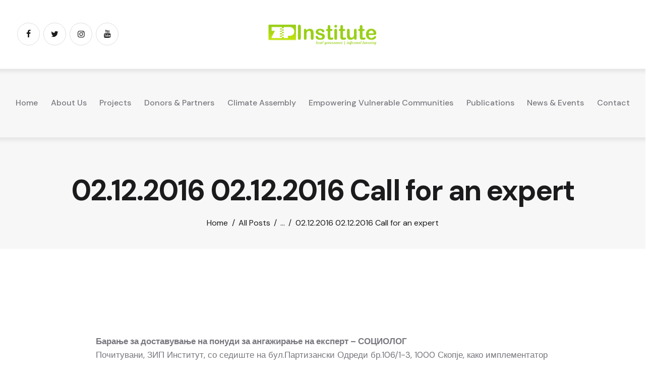

--- FILE ---
content_type: text/html; charset=UTF-8
request_url: https://www.zipinstitute.mk/02-12-2016-call-for-an-expert/
body_size: 18145
content:
<!DOCTYPE html>
<html lang="en-US" class="no-js scheme_default">

<head>
				<meta charset="UTF-8">
					<meta name="viewport" content="width=device-width, initial-scale=1">
		<meta name="format-detection" content="telephone=no">
		<link rel="profile" href="//gmpg.org/xfn/11">
		<title>02.12.2016 Call for an expert &#8211; ZIP Institute</title>
<meta name='robots' content='max-image-preview:large' />
<link rel='dns-prefetch' href='//fonts.googleapis.com' />
<link rel="alternate" type="application/rss+xml" title="ZIP Institute &raquo; Feed" href="https://www.zipinstitute.mk/feed/" />
			<meta property="og:type" content="article" />
			<meta property="og:url" content="https://www.zipinstitute.mk/02-12-2016-call-for-an-expert/" />
			<meta property="og:title" content="02.12.2016 02.12.2016 Call for an expert" />
			<meta property="og:description" content="" />  
							<meta property="og:image" content=""/>
				<script type="text/javascript">
/* <![CDATA[ */
window._wpemojiSettings = {"baseUrl":"https:\/\/s.w.org\/images\/core\/emoji\/15.0.3\/72x72\/","ext":".png","svgUrl":"https:\/\/s.w.org\/images\/core\/emoji\/15.0.3\/svg\/","svgExt":".svg","source":{"concatemoji":"https:\/\/www.zipinstitute.mk\/wp-includes\/js\/wp-emoji-release.min.js?ver=6.5.7"}};
/*! This file is auto-generated */
!function(i,n){var o,s,e;function c(e){try{var t={supportTests:e,timestamp:(new Date).valueOf()};sessionStorage.setItem(o,JSON.stringify(t))}catch(e){}}function p(e,t,n){e.clearRect(0,0,e.canvas.width,e.canvas.height),e.fillText(t,0,0);var t=new Uint32Array(e.getImageData(0,0,e.canvas.width,e.canvas.height).data),r=(e.clearRect(0,0,e.canvas.width,e.canvas.height),e.fillText(n,0,0),new Uint32Array(e.getImageData(0,0,e.canvas.width,e.canvas.height).data));return t.every(function(e,t){return e===r[t]})}function u(e,t,n){switch(t){case"flag":return n(e,"\ud83c\udff3\ufe0f\u200d\u26a7\ufe0f","\ud83c\udff3\ufe0f\u200b\u26a7\ufe0f")?!1:!n(e,"\ud83c\uddfa\ud83c\uddf3","\ud83c\uddfa\u200b\ud83c\uddf3")&&!n(e,"\ud83c\udff4\udb40\udc67\udb40\udc62\udb40\udc65\udb40\udc6e\udb40\udc67\udb40\udc7f","\ud83c\udff4\u200b\udb40\udc67\u200b\udb40\udc62\u200b\udb40\udc65\u200b\udb40\udc6e\u200b\udb40\udc67\u200b\udb40\udc7f");case"emoji":return!n(e,"\ud83d\udc26\u200d\u2b1b","\ud83d\udc26\u200b\u2b1b")}return!1}function f(e,t,n){var r="undefined"!=typeof WorkerGlobalScope&&self instanceof WorkerGlobalScope?new OffscreenCanvas(300,150):i.createElement("canvas"),a=r.getContext("2d",{willReadFrequently:!0}),o=(a.textBaseline="top",a.font="600 32px Arial",{});return e.forEach(function(e){o[e]=t(a,e,n)}),o}function t(e){var t=i.createElement("script");t.src=e,t.defer=!0,i.head.appendChild(t)}"undefined"!=typeof Promise&&(o="wpEmojiSettingsSupports",s=["flag","emoji"],n.supports={everything:!0,everythingExceptFlag:!0},e=new Promise(function(e){i.addEventListener("DOMContentLoaded",e,{once:!0})}),new Promise(function(t){var n=function(){try{var e=JSON.parse(sessionStorage.getItem(o));if("object"==typeof e&&"number"==typeof e.timestamp&&(new Date).valueOf()<e.timestamp+604800&&"object"==typeof e.supportTests)return e.supportTests}catch(e){}return null}();if(!n){if("undefined"!=typeof Worker&&"undefined"!=typeof OffscreenCanvas&&"undefined"!=typeof URL&&URL.createObjectURL&&"undefined"!=typeof Blob)try{var e="postMessage("+f.toString()+"("+[JSON.stringify(s),u.toString(),p.toString()].join(",")+"));",r=new Blob([e],{type:"text/javascript"}),a=new Worker(URL.createObjectURL(r),{name:"wpTestEmojiSupports"});return void(a.onmessage=function(e){c(n=e.data),a.terminate(),t(n)})}catch(e){}c(n=f(s,u,p))}t(n)}).then(function(e){for(var t in e)n.supports[t]=e[t],n.supports.everything=n.supports.everything&&n.supports[t],"flag"!==t&&(n.supports.everythingExceptFlag=n.supports.everythingExceptFlag&&n.supports[t]);n.supports.everythingExceptFlag=n.supports.everythingExceptFlag&&!n.supports.flag,n.DOMReady=!1,n.readyCallback=function(){n.DOMReady=!0}}).then(function(){return e}).then(function(){var e;n.supports.everything||(n.readyCallback(),(e=n.source||{}).concatemoji?t(e.concatemoji):e.wpemoji&&e.twemoji&&(t(e.twemoji),t(e.wpemoji)))}))}((window,document),window._wpemojiSettings);
/* ]]> */
</script>

<link property="stylesheet" rel='stylesheet' id='trx_addons-icons-css' href='https://www.zipinstitute.mk/wp-content/plugins/trx_addons/css/font-icons/css/trx_addons_icons.css' type='text/css' media='all' />
<link property="stylesheet" rel='stylesheet' id='qw_extensions-icons-css' href='https://www.zipinstitute.mk/wp-content/plugins/trx_addons/addons/qw-extension/css/font-icons/css/qw_extension_icons.css' type='text/css' media='all' />
<link property="stylesheet" rel='stylesheet' id='deviox-font-google_fonts-css' href='https://fonts.googleapis.com/css2?family=DM+Sans:ital,wght@0,400;0,500;0,700;1,400;1,500;1,700&#038;subset=latin,latin-ext&#038;display=swap' type='text/css' media='all' />
<link property="stylesheet" rel='stylesheet' id='deviox-fontello-css' href='https://www.zipinstitute.mk/wp-content/themes/deviox/skins/default/css/font-icons/css/fontello.css' type='text/css' media='all' />
<style id='wp-emoji-styles-inline-css' type='text/css'>

	img.wp-smiley, img.emoji {
		display: inline !important;
		border: none !important;
		box-shadow: none !important;
		height: 1em !important;
		width: 1em !important;
		margin: 0 0.07em !important;
		vertical-align: -0.1em !important;
		background: none !important;
		padding: 0 !important;
	}
</style>
<link property="stylesheet" rel='stylesheet' id='wp-block-library-css' href='https://www.zipinstitute.mk/wp-includes/css/dist/block-library/style.min.css?ver=6.5.7' type='text/css' media='all' />
<link property="stylesheet" rel='stylesheet' id='tsb-team-style-css' href='https://www.zipinstitute.mk/wp-content/plugins/team-section/build/view.css?ver=2.0.0' type='text/css' media='all' />
<link property="stylesheet" rel='stylesheet' id='fontAwesome-css' href='https://www.zipinstitute.mk/wp-content/plugins/team-section/assets/css/font-awesome.min.css?ver=6.4.2' type='text/css' media='all' />
<style id='global-styles-inline-css' type='text/css'>
body{--wp--preset--color--black: #000000;--wp--preset--color--cyan-bluish-gray: #abb8c3;--wp--preset--color--white: #ffffff;--wp--preset--color--pale-pink: #f78da7;--wp--preset--color--vivid-red: #cf2e2e;--wp--preset--color--luminous-vivid-orange: #ff6900;--wp--preset--color--luminous-vivid-amber: #fcb900;--wp--preset--color--light-green-cyan: #7bdcb5;--wp--preset--color--vivid-green-cyan: #00d084;--wp--preset--color--pale-cyan-blue: #8ed1fc;--wp--preset--color--vivid-cyan-blue: #0693e3;--wp--preset--color--vivid-purple: #9b51e0;--wp--preset--color--bg-color: #ffffff;--wp--preset--color--bd-color: #eeeeee;--wp--preset--color--text-dark: #1b1b1d;--wp--preset--color--text-light: #888888;--wp--preset--color--text-link: #a5dc31;--wp--preset--color--text-hover: #1b1b1d;--wp--preset--color--text-link-2: #a5dc31;--wp--preset--color--text-hover-2: #a5dc31;--wp--preset--color--text-link-3: #ddb837;--wp--preset--color--text-hover-3: #eec432;--wp--preset--gradient--vivid-cyan-blue-to-vivid-purple: linear-gradient(135deg,rgba(6,147,227,1) 0%,rgb(155,81,224) 100%);--wp--preset--gradient--light-green-cyan-to-vivid-green-cyan: linear-gradient(135deg,rgb(122,220,180) 0%,rgb(0,208,130) 100%);--wp--preset--gradient--luminous-vivid-amber-to-luminous-vivid-orange: linear-gradient(135deg,rgba(252,185,0,1) 0%,rgba(255,105,0,1) 100%);--wp--preset--gradient--luminous-vivid-orange-to-vivid-red: linear-gradient(135deg,rgba(255,105,0,1) 0%,rgb(207,46,46) 100%);--wp--preset--gradient--very-light-gray-to-cyan-bluish-gray: linear-gradient(135deg,rgb(238,238,238) 0%,rgb(169,184,195) 100%);--wp--preset--gradient--cool-to-warm-spectrum: linear-gradient(135deg,rgb(74,234,220) 0%,rgb(151,120,209) 20%,rgb(207,42,186) 40%,rgb(238,44,130) 60%,rgb(251,105,98) 80%,rgb(254,248,76) 100%);--wp--preset--gradient--blush-light-purple: linear-gradient(135deg,rgb(255,206,236) 0%,rgb(152,150,240) 100%);--wp--preset--gradient--blush-bordeaux: linear-gradient(135deg,rgb(254,205,165) 0%,rgb(254,45,45) 50%,rgb(107,0,62) 100%);--wp--preset--gradient--luminous-dusk: linear-gradient(135deg,rgb(255,203,112) 0%,rgb(199,81,192) 50%,rgb(65,88,208) 100%);--wp--preset--gradient--pale-ocean: linear-gradient(135deg,rgb(255,245,203) 0%,rgb(182,227,212) 50%,rgb(51,167,181) 100%);--wp--preset--gradient--electric-grass: linear-gradient(135deg,rgb(202,248,128) 0%,rgb(113,206,126) 100%);--wp--preset--gradient--midnight: linear-gradient(135deg,rgb(2,3,129) 0%,rgb(40,116,252) 100%);--wp--preset--gradient--vertical-link-to-hover: linear-gradient(to bottom,var(--theme-color-text_link) 0%,var(--theme-color-text_hover) 100%);--wp--preset--gradient--diagonal-link-to-hover: linear-gradient(to bottom right,var(--theme-color-text_link) 0%,var(--theme-color-text_hover) 100%);--wp--preset--font-size--small: 13px;--wp--preset--font-size--medium: clamp(14px, 0.875rem + ((1vw - 3.2px) * 0.619), 20px);--wp--preset--font-size--large: clamp(22.041px, 1.378rem + ((1vw - 3.2px) * 1.439), 36px);--wp--preset--font-size--x-large: clamp(25.014px, 1.563rem + ((1vw - 3.2px) * 1.751), 42px);--wp--preset--font-family--p-font: "DM Sans",sans-serif;--wp--preset--font-family--post-font: inherit;--wp--preset--spacing--20: 0.44rem;--wp--preset--spacing--30: 0.67rem;--wp--preset--spacing--40: 1rem;--wp--preset--spacing--50: 1.5rem;--wp--preset--spacing--60: 2.25rem;--wp--preset--spacing--70: 3.38rem;--wp--preset--spacing--80: 5.06rem;--wp--preset--shadow--natural: 6px 6px 9px rgba(0, 0, 0, 0.2);--wp--preset--shadow--deep: 12px 12px 50px rgba(0, 0, 0, 0.4);--wp--preset--shadow--sharp: 6px 6px 0px rgba(0, 0, 0, 0.2);--wp--preset--shadow--outlined: 6px 6px 0px -3px rgba(255, 255, 255, 1), 6px 6px rgba(0, 0, 0, 1);--wp--preset--shadow--crisp: 6px 6px 0px rgba(0, 0, 0, 1);--wp--custom--spacing--tiny: var(--sc-space-tiny,   1rem);--wp--custom--spacing--small: var(--sc-space-small,  2rem);--wp--custom--spacing--medium: var(--sc-space-medium, 3.3333rem);--wp--custom--spacing--large: var(--sc-space-large,  6.6667rem);--wp--custom--spacing--huge: var(--sc-space-huge,   8.6667rem);}body { margin: 0;--wp--style--global--content-size: 840px;--wp--style--global--wide-size: 1290px; }.wp-site-blocks > .alignleft { float: left; margin-right: 2em; }.wp-site-blocks > .alignright { float: right; margin-left: 2em; }.wp-site-blocks > .aligncenter { justify-content: center; margin-left: auto; margin-right: auto; }:where(.is-layout-flex){gap: 0.5em;}:where(.is-layout-grid){gap: 0.5em;}body .is-layout-flow > .alignleft{float: left;margin-inline-start: 0;margin-inline-end: 2em;}body .is-layout-flow > .alignright{float: right;margin-inline-start: 2em;margin-inline-end: 0;}body .is-layout-flow > .aligncenter{margin-left: auto !important;margin-right: auto !important;}body .is-layout-constrained > .alignleft{float: left;margin-inline-start: 0;margin-inline-end: 2em;}body .is-layout-constrained > .alignright{float: right;margin-inline-start: 2em;margin-inline-end: 0;}body .is-layout-constrained > .aligncenter{margin-left: auto !important;margin-right: auto !important;}body .is-layout-constrained > :where(:not(.alignleft):not(.alignright):not(.alignfull)){max-width: var(--wp--style--global--content-size);margin-left: auto !important;margin-right: auto !important;}body .is-layout-constrained > .alignwide{max-width: var(--wp--style--global--wide-size);}body .is-layout-flex{display: flex;}body .is-layout-flex{flex-wrap: wrap;align-items: center;}body .is-layout-flex > *{margin: 0;}body .is-layout-grid{display: grid;}body .is-layout-grid > *{margin: 0;}body{padding-top: 0px;padding-right: 0px;padding-bottom: 0px;padding-left: 0px;}a:where(:not(.wp-element-button)){text-decoration: underline;}.wp-element-button, .wp-block-button__link{background-color: #32373c;border-width: 0;color: #fff;font-family: inherit;font-size: inherit;line-height: inherit;padding: calc(0.667em + 2px) calc(1.333em + 2px);text-decoration: none;}.has-black-color{color: var(--wp--preset--color--black) !important;}.has-cyan-bluish-gray-color{color: var(--wp--preset--color--cyan-bluish-gray) !important;}.has-white-color{color: var(--wp--preset--color--white) !important;}.has-pale-pink-color{color: var(--wp--preset--color--pale-pink) !important;}.has-vivid-red-color{color: var(--wp--preset--color--vivid-red) !important;}.has-luminous-vivid-orange-color{color: var(--wp--preset--color--luminous-vivid-orange) !important;}.has-luminous-vivid-amber-color{color: var(--wp--preset--color--luminous-vivid-amber) !important;}.has-light-green-cyan-color{color: var(--wp--preset--color--light-green-cyan) !important;}.has-vivid-green-cyan-color{color: var(--wp--preset--color--vivid-green-cyan) !important;}.has-pale-cyan-blue-color{color: var(--wp--preset--color--pale-cyan-blue) !important;}.has-vivid-cyan-blue-color{color: var(--wp--preset--color--vivid-cyan-blue) !important;}.has-vivid-purple-color{color: var(--wp--preset--color--vivid-purple) !important;}.has-bg-color-color{color: var(--wp--preset--color--bg-color) !important;}.has-bd-color-color{color: var(--wp--preset--color--bd-color) !important;}.has-text-dark-color{color: var(--wp--preset--color--text-dark) !important;}.has-text-light-color{color: var(--wp--preset--color--text-light) !important;}.has-text-link-color{color: var(--wp--preset--color--text-link) !important;}.has-text-hover-color{color: var(--wp--preset--color--text-hover) !important;}.has-text-link-2-color{color: var(--wp--preset--color--text-link-2) !important;}.has-text-hover-2-color{color: var(--wp--preset--color--text-hover-2) !important;}.has-text-link-3-color{color: var(--wp--preset--color--text-link-3) !important;}.has-text-hover-3-color{color: var(--wp--preset--color--text-hover-3) !important;}.has-black-background-color{background-color: var(--wp--preset--color--black) !important;}.has-cyan-bluish-gray-background-color{background-color: var(--wp--preset--color--cyan-bluish-gray) !important;}.has-white-background-color{background-color: var(--wp--preset--color--white) !important;}.has-pale-pink-background-color{background-color: var(--wp--preset--color--pale-pink) !important;}.has-vivid-red-background-color{background-color: var(--wp--preset--color--vivid-red) !important;}.has-luminous-vivid-orange-background-color{background-color: var(--wp--preset--color--luminous-vivid-orange) !important;}.has-luminous-vivid-amber-background-color{background-color: var(--wp--preset--color--luminous-vivid-amber) !important;}.has-light-green-cyan-background-color{background-color: var(--wp--preset--color--light-green-cyan) !important;}.has-vivid-green-cyan-background-color{background-color: var(--wp--preset--color--vivid-green-cyan) !important;}.has-pale-cyan-blue-background-color{background-color: var(--wp--preset--color--pale-cyan-blue) !important;}.has-vivid-cyan-blue-background-color{background-color: var(--wp--preset--color--vivid-cyan-blue) !important;}.has-vivid-purple-background-color{background-color: var(--wp--preset--color--vivid-purple) !important;}.has-bg-color-background-color{background-color: var(--wp--preset--color--bg-color) !important;}.has-bd-color-background-color{background-color: var(--wp--preset--color--bd-color) !important;}.has-text-dark-background-color{background-color: var(--wp--preset--color--text-dark) !important;}.has-text-light-background-color{background-color: var(--wp--preset--color--text-light) !important;}.has-text-link-background-color{background-color: var(--wp--preset--color--text-link) !important;}.has-text-hover-background-color{background-color: var(--wp--preset--color--text-hover) !important;}.has-text-link-2-background-color{background-color: var(--wp--preset--color--text-link-2) !important;}.has-text-hover-2-background-color{background-color: var(--wp--preset--color--text-hover-2) !important;}.has-text-link-3-background-color{background-color: var(--wp--preset--color--text-link-3) !important;}.has-text-hover-3-background-color{background-color: var(--wp--preset--color--text-hover-3) !important;}.has-black-border-color{border-color: var(--wp--preset--color--black) !important;}.has-cyan-bluish-gray-border-color{border-color: var(--wp--preset--color--cyan-bluish-gray) !important;}.has-white-border-color{border-color: var(--wp--preset--color--white) !important;}.has-pale-pink-border-color{border-color: var(--wp--preset--color--pale-pink) !important;}.has-vivid-red-border-color{border-color: var(--wp--preset--color--vivid-red) !important;}.has-luminous-vivid-orange-border-color{border-color: var(--wp--preset--color--luminous-vivid-orange) !important;}.has-luminous-vivid-amber-border-color{border-color: var(--wp--preset--color--luminous-vivid-amber) !important;}.has-light-green-cyan-border-color{border-color: var(--wp--preset--color--light-green-cyan) !important;}.has-vivid-green-cyan-border-color{border-color: var(--wp--preset--color--vivid-green-cyan) !important;}.has-pale-cyan-blue-border-color{border-color: var(--wp--preset--color--pale-cyan-blue) !important;}.has-vivid-cyan-blue-border-color{border-color: var(--wp--preset--color--vivid-cyan-blue) !important;}.has-vivid-purple-border-color{border-color: var(--wp--preset--color--vivid-purple) !important;}.has-bg-color-border-color{border-color: var(--wp--preset--color--bg-color) !important;}.has-bd-color-border-color{border-color: var(--wp--preset--color--bd-color) !important;}.has-text-dark-border-color{border-color: var(--wp--preset--color--text-dark) !important;}.has-text-light-border-color{border-color: var(--wp--preset--color--text-light) !important;}.has-text-link-border-color{border-color: var(--wp--preset--color--text-link) !important;}.has-text-hover-border-color{border-color: var(--wp--preset--color--text-hover) !important;}.has-text-link-2-border-color{border-color: var(--wp--preset--color--text-link-2) !important;}.has-text-hover-2-border-color{border-color: var(--wp--preset--color--text-hover-2) !important;}.has-text-link-3-border-color{border-color: var(--wp--preset--color--text-link-3) !important;}.has-text-hover-3-border-color{border-color: var(--wp--preset--color--text-hover-3) !important;}.has-vivid-cyan-blue-to-vivid-purple-gradient-background{background: var(--wp--preset--gradient--vivid-cyan-blue-to-vivid-purple) !important;}.has-light-green-cyan-to-vivid-green-cyan-gradient-background{background: var(--wp--preset--gradient--light-green-cyan-to-vivid-green-cyan) !important;}.has-luminous-vivid-amber-to-luminous-vivid-orange-gradient-background{background: var(--wp--preset--gradient--luminous-vivid-amber-to-luminous-vivid-orange) !important;}.has-luminous-vivid-orange-to-vivid-red-gradient-background{background: var(--wp--preset--gradient--luminous-vivid-orange-to-vivid-red) !important;}.has-very-light-gray-to-cyan-bluish-gray-gradient-background{background: var(--wp--preset--gradient--very-light-gray-to-cyan-bluish-gray) !important;}.has-cool-to-warm-spectrum-gradient-background{background: var(--wp--preset--gradient--cool-to-warm-spectrum) !important;}.has-blush-light-purple-gradient-background{background: var(--wp--preset--gradient--blush-light-purple) !important;}.has-blush-bordeaux-gradient-background{background: var(--wp--preset--gradient--blush-bordeaux) !important;}.has-luminous-dusk-gradient-background{background: var(--wp--preset--gradient--luminous-dusk) !important;}.has-pale-ocean-gradient-background{background: var(--wp--preset--gradient--pale-ocean) !important;}.has-electric-grass-gradient-background{background: var(--wp--preset--gradient--electric-grass) !important;}.has-midnight-gradient-background{background: var(--wp--preset--gradient--midnight) !important;}.has-vertical-link-to-hover-gradient-background{background: var(--wp--preset--gradient--vertical-link-to-hover) !important;}.has-diagonal-link-to-hover-gradient-background{background: var(--wp--preset--gradient--diagonal-link-to-hover) !important;}.has-small-font-size{font-size: var(--wp--preset--font-size--small) !important;}.has-medium-font-size{font-size: var(--wp--preset--font-size--medium) !important;}.has-large-font-size{font-size: var(--wp--preset--font-size--large) !important;}.has-x-large-font-size{font-size: var(--wp--preset--font-size--x-large) !important;}.has-p-font-font-family{font-family: var(--wp--preset--font-family--p-font) !important;}.has-post-font-font-family{font-family: var(--wp--preset--font-family--post-font) !important;}
.wp-block-navigation a:where(:not(.wp-element-button)){color: inherit;}
:where(.wp-block-post-template.is-layout-flex){gap: 1.25em;}:where(.wp-block-post-template.is-layout-grid){gap: 1.25em;}
:where(.wp-block-columns.is-layout-flex){gap: 2em;}:where(.wp-block-columns.is-layout-grid){gap: 2em;}
.wp-block-pullquote{border-width: 1px 0;font-size: clamp(0.984em, 0.984rem + ((1vw - 0.2em) * 0.851), 1.5em);line-height: 1.6;}
.wp-block-button .wp-block-button__link{background-color: var(--theme-color-text_link);border-radius: 0;color: var(--theme-color-inverse_link);font-family: var(--theme-font-button_font-family);font-size: var(--theme-font-button_font-size);font-weight: var(--theme-font-button_font-weight);line-height: var(--theme-font-button_line-height);}
.wp-block-post-comments{padding-top: var(--wp--custom--spacing--small);}
.wp-block-quote{border-width: 1px;}
</style>
<link property="stylesheet" rel='stylesheet' id='image-map-pro-dist-css-css' href='https://www.zipinstitute.mk/wp-content/plugins/image-map-pro-wordpress/css/image-map-pro.min.css?ver=5.6.9' type='text/css' media='' />
<link property="stylesheet" rel='stylesheet' id='magnific-popup-css' href='https://www.zipinstitute.mk/wp-content/plugins/trx_addons/js/magnific/magnific-popup.min.css' type='text/css' media='all' />
<link property="stylesheet" rel='stylesheet' id='tablepress-default-css' href='https://www.zipinstitute.mk/wp-content/plugins/tablepress/css/build/default.css?ver=3.2.6' type='text/css' media='all' />
<link property="stylesheet" rel='stylesheet' id='trx_addons-css' href='https://www.zipinstitute.mk/wp-content/plugins/trx_addons/css/__styles.css' type='text/css' media='all' />
<link property="stylesheet" rel='stylesheet' id='trx_addons-sc_content-css' href='https://www.zipinstitute.mk/wp-content/plugins/trx_addons/components/shortcodes/content/content.css' type='text/css' media='all' />
<link property="stylesheet" rel='stylesheet' id='trx_addons-sc_content-responsive-css' href='https://www.zipinstitute.mk/wp-content/plugins/trx_addons/components/shortcodes/content/content.responsive.css' type='text/css' media='(max-width:1439px)' />
<link property="stylesheet" rel='stylesheet' id='trx_addons-widget_contacts-css' href='https://www.zipinstitute.mk/wp-content/plugins/trx_addons/components/widgets/contacts/contacts.css' type='text/css' media='all' />
<link property="stylesheet" rel='stylesheet' id='trx_addons-animations-css' href='https://www.zipinstitute.mk/wp-content/plugins/trx_addons/css/trx_addons.animations.css' type='text/css' media='all' />
<link property="stylesheet" rel='stylesheet' id='js_composer_front-css' href='https://www.zipinstitute.mk/wp-content/plugins/js_composer/assets/css/js_composer.min.css?ver=7.7.2' type='text/css' media='all' />

<link property="stylesheet" rel='stylesheet' id='vc_font_awesome_5_shims-css' href='https://www.zipinstitute.mk/wp-content/plugins/js_composer/assets/lib/vendor/node_modules/@fortawesome/fontawesome-free/css/v4-shims.min.css?ver=7.7.2' type='text/css' media='all' />
<link property="stylesheet" rel='stylesheet' id='vc_font_awesome_5-css' href='https://www.zipinstitute.mk/wp-content/plugins/js_composer/assets/lib/vendor/node_modules/@fortawesome/fontawesome-free/css/all.min.css?ver=7.7.2' type='text/css' media='all' />
<link property="stylesheet" rel='stylesheet' id='rs-plugin-settings-css' href='//www.zipinstitute.mk/wp-content/plugins/revslider/sr6/assets/css/rs6.css?ver=6.7.14' type='text/css' media='all' />
<style id='rs-plugin-settings-inline-css' type='text/css'>
#rs-demo-id {}
</style>
<link property="stylesheet" rel='stylesheet' id='deviox-style-css' href='https://www.zipinstitute.mk/wp-content/themes/deviox/style.css' type='text/css' media='all' />
<link property="stylesheet" rel='stylesheet' id='mediaelement-css' href='https://www.zipinstitute.mk/wp-includes/js/mediaelement/mediaelementplayer-legacy.min.css?ver=4.2.17' type='text/css' media='all' />
<link property="stylesheet" rel='stylesheet' id='wp-mediaelement-css' href='https://www.zipinstitute.mk/wp-includes/js/mediaelement/wp-mediaelement.min.css?ver=6.5.7' type='text/css' media='all' />
<link property="stylesheet" rel='stylesheet' id='deviox-skin-default-css' href='https://www.zipinstitute.mk/wp-content/themes/deviox/skins/default/css/style.css' type='text/css' media='all' />
<link property="stylesheet" rel='stylesheet' id='deviox-plugins-css' href='https://www.zipinstitute.mk/wp-content/themes/deviox/skins/default/css/__plugins.css' type='text/css' media='all' />
<link property="stylesheet" rel='stylesheet' id='deviox-custom-css' href='https://www.zipinstitute.mk/wp-content/themes/deviox/skins/default/css/__custom.css' type='text/css' media='all' />
<link property="stylesheet" rel='stylesheet' id='deviox-child-css' href='https://www.zipinstitute.mk/wp-content/themes/deviox-child/style.css' type='text/css' media='all' />
<link property="stylesheet" rel='stylesheet' id='trx_addons-responsive-css' href='https://www.zipinstitute.mk/wp-content/plugins/trx_addons/css/__responsive.css' type='text/css' media='(max-width:1439px)' />
<link property="stylesheet" rel='stylesheet' id='deviox-responsive-css' href='https://www.zipinstitute.mk/wp-content/themes/deviox/skins/default/css/__responsive.css' type='text/css' media='(max-width:1679px)' />
<link property="stylesheet" rel='stylesheet' id='deviox-skin-upgrade-styledefault-css' href='https://www.zipinstitute.mk/wp-content/themes/deviox/skins/default/skin-upgrade-style.css' type='text/css' media='all' />
<link property="stylesheet" rel='stylesheet' id='deviox-responsive-child-css' href='https://www.zipinstitute.mk/wp-content/themes/deviox-child/responsive.css' type='text/css' media='(max-width:1679px)' />
<link property="stylesheet" rel='stylesheet' id='swiper-css' href='https://www.zipinstitute.mk/wp-content/plugins/trx_addons/js/swiper/swiper.min.css' type='text/css' media='all' />
<script type="text/javascript" src="https://www.zipinstitute.mk/wp-includes/js/jquery/jquery.min.js?ver=3.7.1" id="jquery-core-js"></script>
<script type="text/javascript" src="https://www.zipinstitute.mk/wp-includes/js/jquery/jquery-migrate.min.js?ver=3.4.1" id="jquery-migrate-js"></script>
<script></script><link rel="https://api.w.org/" href="https://www.zipinstitute.mk/wp-json/" /><link rel="alternate" type="application/json" href="https://www.zipinstitute.mk/wp-json/wp/v2/posts/1615" /><link rel="EditURI" type="application/rsd+xml" title="RSD" href="https://www.zipinstitute.mk/xmlrpc.php?rsd" />
<meta name="generator" content="WordPress 6.5.7" />
<link rel="canonical" href="https://www.zipinstitute.mk/02-12-2016-call-for-an-expert/" />
<link rel='shortlink' href='https://www.zipinstitute.mk/?p=1615' />
<link rel="alternate" type="application/json+oembed" href="https://www.zipinstitute.mk/wp-json/oembed/1.0/embed?url=https%3A%2F%2Fwww.zipinstitute.mk%2F02-12-2016-call-for-an-expert%2F" />
<link rel="alternate" type="text/xml+oembed" href="https://www.zipinstitute.mk/wp-json/oembed/1.0/embed?url=https%3A%2F%2Fwww.zipinstitute.mk%2F02-12-2016-call-for-an-expert%2F&#038;format=xml" />
			<style type="text/css">
			<!--
				#page_preloader {
					background-color: #ffffff !important;				}
			-->
			</style>
			<meta name="generator" content="Elementor 3.29.2; features: e_font_icon_svg, additional_custom_breakpoints, e_local_google_fonts; settings: css_print_method-internal, google_font-enabled, font_display-swap">
			<style>
				.e-con.e-parent:nth-of-type(n+4):not(.e-lazyloaded):not(.e-no-lazyload),
				.e-con.e-parent:nth-of-type(n+4):not(.e-lazyloaded):not(.e-no-lazyload) * {
					background-image: none !important;
				}
				@media screen and (max-height: 1024px) {
					.e-con.e-parent:nth-of-type(n+3):not(.e-lazyloaded):not(.e-no-lazyload),
					.e-con.e-parent:nth-of-type(n+3):not(.e-lazyloaded):not(.e-no-lazyload) * {
						background-image: none !important;
					}
				}
				@media screen and (max-height: 640px) {
					.e-con.e-parent:nth-of-type(n+2):not(.e-lazyloaded):not(.e-no-lazyload),
					.e-con.e-parent:nth-of-type(n+2):not(.e-lazyloaded):not(.e-no-lazyload) * {
						background-image: none !important;
					}
				}
			</style>
			<meta name="generator" content="Powered by WPBakery Page Builder - drag and drop page builder for WordPress."/>
<meta name="generator" content="Powered by Slider Revolution 6.7.14 - responsive, Mobile-Friendly Slider Plugin for WordPress with comfortable drag and drop interface." />
<link rel="icon" href="https://www.zipinstitute.mk/wp-content/uploads/2019/04/cropped-icon-512-zip-trans-32x32.png" sizes="32x32" />
<link rel="icon" href="https://www.zipinstitute.mk/wp-content/uploads/2019/04/cropped-icon-512-zip-trans-192x192.png" sizes="192x192" />
<link rel="apple-touch-icon" href="https://www.zipinstitute.mk/wp-content/uploads/2019/04/cropped-icon-512-zip-trans-180x180.png" />
<meta name="msapplication-TileImage" content="https://www.zipinstitute.mk/wp-content/uploads/2019/04/cropped-icon-512-zip-trans-270x270.png" />
<script>function setREVStartSize(e){
			//window.requestAnimationFrame(function() {
				window.RSIW = window.RSIW===undefined ? window.innerWidth : window.RSIW;
				window.RSIH = window.RSIH===undefined ? window.innerHeight : window.RSIH;
				try {
					var pw = document.getElementById(e.c).parentNode.offsetWidth,
						newh;
					pw = pw===0 || isNaN(pw) || (e.l=="fullwidth" || e.layout=="fullwidth") ? window.RSIW : pw;
					e.tabw = e.tabw===undefined ? 0 : parseInt(e.tabw);
					e.thumbw = e.thumbw===undefined ? 0 : parseInt(e.thumbw);
					e.tabh = e.tabh===undefined ? 0 : parseInt(e.tabh);
					e.thumbh = e.thumbh===undefined ? 0 : parseInt(e.thumbh);
					e.tabhide = e.tabhide===undefined ? 0 : parseInt(e.tabhide);
					e.thumbhide = e.thumbhide===undefined ? 0 : parseInt(e.thumbhide);
					e.mh = e.mh===undefined || e.mh=="" || e.mh==="auto" ? 0 : parseInt(e.mh,0);
					if(e.layout==="fullscreen" || e.l==="fullscreen")
						newh = Math.max(e.mh,window.RSIH);
					else{
						e.gw = Array.isArray(e.gw) ? e.gw : [e.gw];
						for (var i in e.rl) if (e.gw[i]===undefined || e.gw[i]===0) e.gw[i] = e.gw[i-1];
						e.gh = e.el===undefined || e.el==="" || (Array.isArray(e.el) && e.el.length==0)? e.gh : e.el;
						e.gh = Array.isArray(e.gh) ? e.gh : [e.gh];
						for (var i in e.rl) if (e.gh[i]===undefined || e.gh[i]===0) e.gh[i] = e.gh[i-1];
											
						var nl = new Array(e.rl.length),
							ix = 0,
							sl;
						e.tabw = e.tabhide>=pw ? 0 : e.tabw;
						e.thumbw = e.thumbhide>=pw ? 0 : e.thumbw;
						e.tabh = e.tabhide>=pw ? 0 : e.tabh;
						e.thumbh = e.thumbhide>=pw ? 0 : e.thumbh;
						for (var i in e.rl) nl[i] = e.rl[i]<window.RSIW ? 0 : e.rl[i];
						sl = nl[0];
						for (var i in nl) if (sl>nl[i] && nl[i]>0) { sl = nl[i]; ix=i;}
						var m = pw>(e.gw[ix]+e.tabw+e.thumbw) ? 1 : (pw-(e.tabw+e.thumbw)) / (e.gw[ix]);
						newh =  (e.gh[ix] * m) + (e.tabh + e.thumbh);
					}
					var el = document.getElementById(e.c);
					if (el!==null && el) el.style.height = newh+"px";
					el = document.getElementById(e.c+"_wrapper");
					if (el!==null && el) {
						el.style.height = newh+"px";
						el.style.display = "block";
					}
				} catch(e){
					console.log("Failure at Presize of Slider:" + e)
				}
			//});
		  };</script>
		<style type="text/css" id="wp-custom-css">
			.top_panel {
	margin-bottom: 2rem;
}

hr {
	margin: 2em 0;
}

h3 {
	font-family:"Source Sans Pro",sans-serif;
	margin-top:1em;
	margin-bottom:1em;
}
p, ul, ol, dl, blockquote, address {
	margin-bottom:0em;
}
/* Fullwide or Fullscreen with sidebar */
.body_style_fullwide .content, .body_style_fullscreen .content { width:auto; max-width:100%; }
.body_style_fullwide.sidebar_right .content, .body_style_fullscreen.sidebar_right .content { padding-right: 430px; }
.body_style_fullwide.sidebar_right .sidebar, .body_style_fullscreen.sidebar_right .sidebar { margin-left: -410px; }
.body_style_fullwide.sidebar_left  .content, .body_style_fullscreen.sidebar_left  .content { padding-left:  410px; }
.body_style_fullwide.sidebar_left  .sidebar, .body_style_fullscreen.sidebar_left  .sidebar { margin-right:-370px; }



.video-container {
    position: relative;
    width: 100%;
    height: 0;
    padding-bottom: 56.25%; /* 16:9 aspect ratio - adjust this value based on your video dimensions */
    margin-bottom: 20px;
}

.video-container iframe {
    position: absolute;
    top: 0;
    left: 0;
    width: 100%;
    height: 100%;
}		</style>
		<noscript><style> .wpb_animate_when_almost_visible { opacity: 1; }</style></noscript>
<style type="text/css" id="trx_addons-inline-styles-inline-css">.vc_custom_1506433720788{padding-right: 2em !important;padding-left: 2em !important;background-color: #ffffff !important;}.vc_custom_1499419484007{background-color: #f7f7f7 !important;}.vc_custom_1479716503923{background-color: #f7f7f7 !important;}.vc_custom_1741164250797{margin-bottom: 10px !important;}.vc_custom_1741164346616{padding-top: 10px !important;padding-bottom: 10px !important;}</style></head>

<body class="post-template-default single single-post postid-1615 single-format-standard wp-custom-logo hide_fixed_rows_enabled preloader skin_default elementor-use-container scheme_default blog_mode_post body_style_fullwide is_single single_style_style-4 sidebar_hide narrow_content trx_addons_present header_type_custom header_style_header-custom-24 header_position_default menu_side_none no_layout fixed_blocks_sticky wpb-js-composer js-comp-ver-7.7.2 vc_responsive elementor-default elementor-kit-6981">

	<div id="page_preloader"><div class="preloader_wrap preloader_square"><div class="preloader_square1"></div><div class="preloader_square2"></div></div></div>
	<div class="body_wrap" >

		
		<div class="page_wrap" >

			
							<a class="deviox_skip_link skip_to_content_link" href="#content_skip_link_anchor" tabindex="1">Skip to content</a>
								<a class="deviox_skip_link skip_to_footer_link" href="#footer_skip_link_anchor" tabindex="1">Skip to footer</a>

				<header class="top_panel top_panel_custom top_panel_custom_24 top_panel_custom_header-compound-menu				 without_bg_image with_featured_image scheme_default">
	<div class="vc_row wpb_row vc_row-fluid vc_custom_1506433720788 vc_row-has-fill vc_row-o-content-middle vc_row-flex shape_divider_top-none shape_divider_bottom-none sc_layouts_row sc_layouts_row_type_normal sc_layouts_row_delimiter sc_layouts_row_fixed"><div class="wpb_column vc_column_container vc_col-sm-4 vc_col-xs-4 sc_layouts_column sc_layouts_column_align_left sc_layouts_column_icons_position_left"><div class="vc_column-inner"><div class="wpb_wrapper"><div class="sc_layouts_item sc_layouts_hide_on_mobile sc_layouts_hide_on_tablet"><div  
		class="sc_socials hide_on_mobile hide_on_tablet sc_socials_default sc_align_left"><div class="socials_wrap sc_item_content"><a target="_blank" href="http://facebook.com/zipinstitute" class="social_item social_item_style_icons sc_icon_type_icons social_item_type_icons"><span class="social_icon social_icon_facebook" style=""><span class="icon-facebook"></span></span></a><a target="_blank" href="http://twitter.com/zipinstitute" class="social_item social_item_style_icons sc_icon_type_icons social_item_type_icons"><span class="social_icon social_icon_twitter" style=""><span class="icon-twitter"></span></span></a><a target="_blank" href="http://instagram.com/zipinstitute" class="social_item social_item_style_icons sc_icon_type_icons social_item_type_icons"><span class="social_icon social_icon_instagramm" style=""><span class="icon-instagramm"></span></span></a><a target="_blank" href="https://www.youtube.com/channel/UCLx_kMfeQWWo5VXNYtsJcLQ" class="social_item social_item_style_icons sc_icon_type_icons social_item_type_icons"><span class="social_icon social_icon_youtube" style=""><span class="icon-youtube"></span></span></a></div></div></div></div></div></div><div class="wpb_column vc_column_container vc_col-sm-4 vc_col-xs-4 sc_layouts_column sc_layouts_column_align_center sc_layouts_column_icons_position_left"><div class="vc_column-inner"><div class="wpb_wrapper"><div class="sc_layouts_item"><a href="https://www.zipinstitute.mk/"
		class="sc_layouts_logo sc_layouts_logo_default"><img fetchpriority="high" class="logo_image"
					src="https://www.zipinstitute.mk/wp-content/uploads/2019/04/Logo-Komplete.png"
											srcset="https://www.zipinstitute.mk/wp-content/uploads/2019/04/Logo-Komplete.png 2x"
											alt="ZIP Institute" width="1789" height="409"></a></div></div></div></div><div class="wpb_column vc_column_container vc_col-sm-4 vc_col-xs-4 sc_layouts_column sc_layouts_column_align_right sc_layouts_column_icons_position_left"><div class="vc_column-inner"><div class="wpb_wrapper"><div class="sc_layouts_item sc_layouts_item_menu_mobile_button"><div class="sc_layouts_iconed_text sc_layouts_menu_mobile_button_burger sc_layouts_menu_mobile_button without_menu">
		<a class="sc_layouts_item_link sc_layouts_iconed_text_link" href="#">
			<span class="sc_layouts_item_icon sc_layouts_iconed_text_icon trx_addons_icon-menu"></span>
		</a>
		</div></div></div></div></div></div><div class="vc_row wpb_row vc_row-fluid vc_custom_1499419484007 vc_row-has-fill shape_divider_top-none shape_divider_bottom-none sc_layouts_row sc_layouts_row_type_normal sc_layouts_row_delimiter sc_layouts_row_fixed sc_layouts_hide_on_mobile"><div class="wpb_column vc_column_container vc_col-sm-12 sc_layouts_column sc_layouts_column_align_center sc_layouts_column_icons_position_left"><div class="vc_column-inner"><div class="wpb_wrapper"><div class="sc_layouts_item"><div class="sc_layouts_iconed_text sc_layouts_menu_mobile_button">
		<a class="sc_layouts_item_link sc_layouts_iconed_text_link" href="#">
			<span class="sc_layouts_item_icon sc_layouts_iconed_text_icon trx_addons_icon-menu"></span>
		</a>
	</div><nav class="sc_layouts_menu sc_layouts_menu_default sc_layouts_menu_dir_horizontal menu_hover_fade hide_on_mobile" itemtype="//schema.org/SiteNavigationElement" itemscope="itemscope" data-animation-in="fadeInUpSmall" data-animation-out="fadeOutDownSmall"><ul id="sc_layouts_menu_1092343000" class="sc_layouts_menu_nav"><li id="menu-item-7589" class="menu-item menu-item-type-post_type menu-item-object-page menu-item-home menu-item-7589"><a href="https://www.zipinstitute.mk/"><span>Home</span></a></li><li id="menu-item-5786" class="menu-item menu-item-type-post_type menu-item-object-page menu-item-has-children menu-item-5786"><a href="https://www.zipinstitute.mk/about-us/"><span>About Us</span></a>
<ul class="sub-menu"><li id="menu-item-3094" class="menu-item menu-item-type-post_type menu-item-object-page menu-item-3094"><a href="https://www.zipinstitute.mk/missionandvission/"><span>Mission &#038; Vision</span></a></li><li id="menu-item-8712" class="menu-item menu-item-type-post_type menu-item-object-page menu-item-8712"><a href="https://www.zipinstitute.mk/about-us/policies-and-standards/"><span>Policies and Standards</span></a></li><li id="menu-item-4993" class="menu-item menu-item-type-custom menu-item-object-custom menu-item-4993"><a href="https://www.zipinstitute.mk/team-members/"><span>Team</span></a></li><li id="menu-item-5540" class="menu-item menu-item-type-post_type menu-item-object-page menu-item-5540"><a href="https://www.zipinstitute.mk/missionandvission/annual-reports/"><span>Annual Reports</span></a></li><li id="menu-item-5860" class="menu-item menu-item-type-post_type menu-item-object-page menu-item-5860"><a href="https://www.zipinstitute.mk/zip-logo-download/"><span>ZIP Logo Download</span></a></li></ul>
</li><li id="menu-item-4668" class="menu-item menu-item-type-custom menu-item-object-custom menu-item-has-children menu-item-4668"><a href="#projectmap"><span>Projects</span></a>
<ul class="sub-menu"><li id="menu-item-5073" class="menu-item menu-item-type-post_type menu-item-object-page menu-item-5073"><a href="https://www.zipinstitute.mk/ongoing-projects/"><span>Ongoing</span></a></li><li id="menu-item-5074" class="menu-item menu-item-type-post_type menu-item-object-page menu-item-5074"><a href="https://www.zipinstitute.mk/completed-projects/"><span>Completed</span></a></li><li id="menu-item-5957" class="menu-item menu-item-type-custom menu-item-object-custom menu-item-5957"><a href="#projectmap"><span>Project Map</span></a></li></ul>
</li><li id="menu-item-4243" class="menu-item menu-item-type-post_type menu-item-object-page menu-item-4243"><a href="https://www.zipinstitute.mk/donors-partners/"><span>Donors &#038; Partners</span></a></li><li id="menu-item-7016" class="menu-item menu-item-type-post_type menu-item-object-page menu-item-has-children menu-item-7016"><a href="https://www.zipinstitute.mk/climate-assembly-skopje/"><span>Climate Assembly</span></a>
<ul class="sub-menu"><li id="menu-item-7639" class="menu-item menu-item-type-post_type menu-item-object-page menu-item-7639"><a href="https://www.zipinstitute.mk/climate-assembly-skopje/assembly-materials/"><span>Assembly Materials</span></a></li><li id="menu-item-7721" class="menu-item menu-item-type-post_type menu-item-object-page menu-item-7721"><a href="https://www.zipinstitute.mk/climate-assembly-skopje/meet-the-skopje-climate-assembly/"><span>Meet the Skopje Climate Assembly</span></a></li></ul>
</li><li id="menu-item-8541" class="menu-item menu-item-type-post_type menu-item-object-page menu-item-8541"><a href="https://www.zipinstitute.mk/climate-assembly-skopje/empowering-vulnerable-communities-catalysing-climate-action-through-climate-assemblies/"><span>Empowering Vulnerable Communities</span></a></li><li id="menu-item-5048" class="menu-item menu-item-type-post_type menu-item-object-page menu-item-5048"><a href="https://www.zipinstitute.mk/publications/"><span>Publications</span></a></li><li id="menu-item-5116" class="menu-item menu-item-type-post_type menu-item-object-page menu-item-5116"><a href="https://www.zipinstitute.mk/news-events-2/"><span>News &#038; Events</span></a></li><li id="menu-item-3420" class="menu-item menu-item-type-post_type menu-item-object-page menu-item-3420"><a href="https://www.zipinstitute.mk/contact/"><span>Contact</span></a></li></ul></nav></div></div></div></div></div><div class="vc_row wpb_row vc_row-fluid vc_custom_1479716503923 vc_row-has-fill shape_divider_top-none shape_divider_bottom-none sc_layouts_row sc_layouts_row_type_normal sc_layouts_hide_on_frontpage"><div class="wpb_column vc_column_container vc_col-sm-12 sc_layouts_column sc_layouts_column_align_center sc_layouts_column_icons_position_left"><div class="vc_column-inner"><div class="wpb_wrapper"><div class="vc_empty_space"   style="height: 1em"><span class="vc_empty_space_inner"></span></div><div	class="sc_content sc_content_default sc_content_width_1_1 sc_float_center"><div class="sc_content_container"><div class="sc_layouts_item"><div class="sc_layouts_title with_content without_image without_tint"><div class="sc_layouts_title_content"><div class="sc_layouts_title_meta"></div><div class="sc_layouts_title_title"><h1 itemprop="headline" class="sc_layouts_title_caption">02.12.2016 02.12.2016 Call for an expert</h1></div><div class="sc_layouts_title_breadcrumbs"><div class="breadcrumbs"><a class="breadcrumbs_item home" href="https://www.zipinstitute.mk/">Home</a><span class="breadcrumbs_delimiter"></span><a class="breadcrumbs_item all_posts" href="https://www.zipinstitute.mk">All Posts</a><span class="breadcrumbs_delimiter"></span><span class="breadcrumbs_item">...</span><span class="breadcrumbs_delimiter"></span><span class="breadcrumbs_item current">02.12.2016 02.12.2016 Call for an expert</span></div></div></div></div></div></div></div></div></div></div></div></header>
<div class="menu_mobile_overlay scheme_dark"></div>
<div class="menu_mobile menu_mobile_fullscreen scheme_dark">
	<div class="menu_mobile_inner with_widgets">
        <div class="menu_mobile_header_wrap">
            <a class="sc_layouts_logo" href="https://www.zipinstitute.mk/">
		<img src="//zipinstitute.mk/wp-content/uploads/2019/04/Logo-Komplete.png" alt="">	</a>
	
            <a class="menu_mobile_close menu_button_close" tabindex="0"><span class="menu_button_close_text">Close</span><span class="menu_button_close_icon"></span></a>
        </div>
        <div class="menu_mobile_content_wrap content_wrap">
            <div class="menu_mobile_content_wrap_inner"><nav class="menu_mobile_nav_area" itemscope="itemscope" itemtype="https://schema.org/SiteNavigationElement"><ul id="menu_mobile" class=" menu_mobile_nav"><li class="menu-item menu-item-type-post_type menu-item-object-page menu-item-home menu-item-7589"><a href="https://www.zipinstitute.mk/"><span>Home</span></a></li><li class="menu-item menu-item-type-post_type menu-item-object-page menu-item-has-children menu-item-5786"><a href="https://www.zipinstitute.mk/about-us/"><span>About Us</span></a>
<ul class="sub-menu"><li class="menu-item menu-item-type-post_type menu-item-object-page menu-item-3094"><a href="https://www.zipinstitute.mk/missionandvission/"><span>Mission &#038; Vision</span></a></li><li class="menu-item menu-item-type-post_type menu-item-object-page menu-item-8712"><a href="https://www.zipinstitute.mk/about-us/policies-and-standards/"><span>Policies and Standards</span></a></li><li class="menu-item menu-item-type-custom menu-item-object-custom menu-item-4993"><a href="https://www.zipinstitute.mk/team-members/"><span>Team</span></a></li><li class="menu-item menu-item-type-post_type menu-item-object-page menu-item-5540"><a href="https://www.zipinstitute.mk/missionandvission/annual-reports/"><span>Annual Reports</span></a></li><li class="menu-item menu-item-type-post_type menu-item-object-page menu-item-5860"><a href="https://www.zipinstitute.mk/zip-logo-download/"><span>ZIP Logo Download</span></a></li></ul>
</li><li class="menu-item menu-item-type-custom menu-item-object-custom menu-item-has-children menu-item-4668"><a href="#projectmap"><span>Projects</span></a>
<ul class="sub-menu"><li class="menu-item menu-item-type-post_type menu-item-object-page menu-item-5073"><a href="https://www.zipinstitute.mk/ongoing-projects/"><span>Ongoing</span></a></li><li class="menu-item menu-item-type-post_type menu-item-object-page menu-item-5074"><a href="https://www.zipinstitute.mk/completed-projects/"><span>Completed</span></a></li><li class="menu-item menu-item-type-custom menu-item-object-custom menu-item-5957"><a href="#projectmap"><span>Project Map</span></a></li></ul>
</li><li class="menu-item menu-item-type-post_type menu-item-object-page menu-item-4243"><a href="https://www.zipinstitute.mk/donors-partners/"><span>Donors &#038; Partners</span></a></li><li class="menu-item menu-item-type-post_type menu-item-object-page menu-item-has-children menu-item-7016"><a href="https://www.zipinstitute.mk/climate-assembly-skopje/"><span>Climate Assembly</span></a>
<ul class="sub-menu"><li class="menu-item menu-item-type-post_type menu-item-object-page menu-item-7639"><a href="https://www.zipinstitute.mk/climate-assembly-skopje/assembly-materials/"><span>Assembly Materials</span></a></li><li class="menu-item menu-item-type-post_type menu-item-object-page menu-item-7721"><a href="https://www.zipinstitute.mk/climate-assembly-skopje/meet-the-skopje-climate-assembly/"><span>Meet the Skopje Climate Assembly</span></a></li></ul>
</li><li class="menu-item menu-item-type-post_type menu-item-object-page menu-item-8541"><a href="https://www.zipinstitute.mk/climate-assembly-skopje/empowering-vulnerable-communities-catalysing-climate-action-through-climate-assemblies/"><span>Empowering Vulnerable Communities</span></a></li><li class="menu-item menu-item-type-post_type menu-item-object-page menu-item-5048"><a href="https://www.zipinstitute.mk/publications/"><span>Publications</span></a></li><li class="menu-item menu-item-type-post_type menu-item-object-page menu-item-5116"><a href="https://www.zipinstitute.mk/news-events-2/"><span>News &#038; Events</span></a></li><li class="menu-item menu-item-type-post_type menu-item-object-page menu-item-3420"><a href="https://www.zipinstitute.mk/contact/"><span>Contact</span></a></li></ul></nav>            </div>
		</div><div class="menu_mobile_widgets_area"></div>
    </div>
</div>

			
			<div class="page_content_wrap">
						<div class="post_header_wrap post_header_wrap_in_header post_header_wrap_style_style-4 with_featured_image">
			<div class="content_wrap">
				<div class="post_featured with_thumb" itemscope="itemscope" itemprop="image" itemtype="https://schema.org/ImageObject">						<meta itemprop="width" content="">
						<meta itemprop="height" content="">
						</div>			</div>
		</div>
						<div class="content_wrap">

					
					<div class="content">
												<a id="content_skip_link_anchor" class="deviox_skip_link_anchor" href="#"></a>
						<article id="post-1615"
	class="post_item_single post_type_post post_format_ post-1615 post type-post status-publish format-standard has-post-thumbnail hentry category-news"			itemscope="itemscope" 
			itemprop="articleBody" 
			itemtype="https://schema.org/Article" 
			itemid="https://www.zipinstitute.mk/02-12-2016-call-for-an-expert/"
			content="02.12.2016 02.12.2016 Call for an expert"
			>
	<div class="structured_data_snippets">
		<meta itemprop="headline" content="02.12.2016 02.12.2016 Call for an expert">
		<meta itemprop="datePublished" content="2016-12-02">
		<meta itemprop="dateModified" content="2019-06-17">
		<div itemscope="itemscope" itemprop="publisher" itemtype="https://schema.org/Organization">
			<meta itemprop="name" content="ZIP Institute">
			<meta itemprop="telephone" content="">
			<meta itemprop="address" content="">
							<meta itemprop="logo" itemtype="https://schema.org/ImageObject" content="//www.zipinstitute.mk/wp-content/uploads/2019/04/Logo-Komplete.png">
						</div>
					<div itemscope="itemscope" itemprop="author" itemtype="https://schema.org/Person">
				<meta itemprop="name" content="zip.mk">
			</div>
						<meta itemprop="image" itemtype="https://schema.org/ImageObject" content="">
				</div>
		<div class="post_content post_content_single entry-content" itemprop="mainEntityOfPage">
		<p>				<strong>Барање за доставување на понуди за ангажирање на експерт &#8211; СОЦИОЛОГ</strong></p>
<p>Почитувани, ЗИП Институт, со седиште на бул.Партизански Одреди бр.106/1-3, 1000 Скопје, како имплементатор на проектот: “Имамот или Попот? Било кој, само во улога на мирот!”, подржан од програмата на CIVICA Mobilitas, финансиран од Швајцарската Амбасада, има потреба од прибирање понуди за <strong>СОЦИОЛОГ</strong> за организирање на 4 еднодневни обуки за 20 учесници. Oбуките ќе се одржуваат на македонски јазик.</p>
<p>Повеќе детали можете да најдете во долунаведениот документ.</p>
<p><strong><a href="http://zipinstitute.mk/wp-content/uploads/2016/12/Барање-за-социолог.pdf" target="_blank" rel="noopener noreferrer">Барање за доставување на понуди за ангажирање на експерт &#8211; СОЦИОЛОГ</a></strong></p>
<hr />
<p><strong>Kërkesë për propozime për angazhimin e një eksperti &#8211; SOCIOLOG</strong></p>
<p>Të nderuar, ZIP Institut,  me lokacion në Bul.Partizanski Odredi Nr.106 / 1-3, 1000 Shkup, si implementues i projektit “Imami ose prifti? Cili do që të jetë, vetëm në rolin e paqes le të jetë”, i mbështetur nga programi i CIVICA Mobilitas,  financuar nga Ambasada Zvicerane, ka nevojë për oferta nga ekspertë &#8211; SOCIOLOG të cilët do të organizojnë 4 trajnime njëditore për 20 pjesëmarrës. Trajnimet do të mbahen në gjuhën maqedone.</p>
<p>Më shumë detaje mund të gjeni në dokumentin në vijim.</p>
<p><strong><a href="http://zipinstitute.mk/wp-content/uploads/2016/12/Барање-за-социолог.pdf" target="_blank" rel="noopener noreferrer">Барање за доставување на понуди за ангажирање на експерт &#8211; СОЦИОЛОГ</a></strong></p>
<p>&nbsp;</p>
<p style="text-align: left;"><img decoding="async" class="alignnone size-medium wp-image-1616" src="http://zipinstitute.mk/wp-content/uploads/2016/12/Imam-or-Priest-Trainings_POSTER_MKD-210x300.jpg" alt="imam-or-priest-trainings_poster_mkd" width="210" height="300" /> <img decoding="async" class="alignnone size-medium wp-image-1617" src="http://zipinstitute.mk/wp-content/uploads/2016/12/Imam-or-Priest-Trainings_POSTERJPG-210x300.jpg" alt="imam-or-priest-trainings_posterjpg" width="210" height="300" /></p>
<p style="text-align: left;">
	</div><!-- .entry-content -->
		<div class="post_footer post_footer_single entry-footer">
							<div class="nav-links-single">
						
	<nav class="navigation post-navigation" aria-label="Posts">
		<h2 class="screen-reader-text">Post navigation</h2>
		<div class="nav-links"><div class="nav-previous"><a href="https://www.zipinstitute.mk/blog-post-with-gallery/" rel="prev"><span class="nav-arrow-label">Previous</span> <h6 class="post-title">17.11.2016 Blog Post With Gallery</h6><span class="post_date">17/11/2016</span></a></div><div class="nav-next"><a href="https://www.zipinstitute.mk/1645-2/" rel="next"><span class="nav-arrow-label">Next</span> <h6 class="post-title">30.01.2017 30.01.2017 Call for Applications</h6><span class="post_date">30/01/2017</span></a></div></div>
	</nav>					</div>
						</div>
	</article>
			<section class="related_wrap related_position_below_content related_style_classic">

				
				<h3 class="section_title related_wrap_title">You May Also Like</h3><div class="columns_wrap posts_container columns_padding_bottom"><div class="column-1_2"><div id="post-524" class="related_item post_format_standard post-524 post type-post status-publish format-standard hentry category-news" data-post-id="524">
		<div class="post_header entry-header">
				<h6 class="post_title entry-title"><a href="https://www.zipinstitute.mk/third-transnational-meeting-of-the-social-enterprising-europe-project/">30.06.2014 Third transnational meeting of the Social Enterprising Europe Project</a></h6>
	</div>
</div>
</div><div class="column-1_2"><div id="post-4428" class="related_item post_format_standard post-4428 post type-post status-publish format-standard has-post-thumbnail hentry category-news" data-post-id="4428">
	<div class="post_featured with_thumb hover_link"><img width="225" height="225" src="https://www.zipinstitute.mk/wp-content/uploads/2019/01/images-1.jpg" class="attachment-deviox-thumb-square size-deviox-thumb-square wp-post-image" alt="" decoding="async" srcset="https://www.zipinstitute.mk/wp-content/uploads/2019/01/images-1.jpg 225w, https://www.zipinstitute.mk/wp-content/uploads/2019/01/images-1-150x150.jpg 150w, https://www.zipinstitute.mk/wp-content/uploads/2019/01/images-1-90x90.jpg 90w" sizes="(max-width: 225px) 100vw, 225px" />						<div class="mask"></div>
									<a href="https://www.zipinstitute.mk/15-01-2019-new-project-approved/"  aria-hidden="true" class="link"></a>
			</div>	<div class="post_header entry-header">
				<h6 class="post_title entry-title"><a href="https://www.zipinstitute.mk/15-01-2019-new-project-approved/">15.01.2019 15.01.2019 New Project Approved</a></h6>
	</div>
</div>
</div></div>			</section>
									</div>
											</div>
								</div>
							<a id="footer_skip_link_anchor" class="deviox_skip_link_anchor" href="#"></a>
				<footer class="footer_wrap footer_custom footer_custom_27 footer_custom_footer-corporate						 scheme_default						">
	<div class="vc_row wpb_row vc_row-fluid shape_divider_top-none shape_divider_bottom-none sc_layouts_row sc_layouts_row_type_normal sc_layouts_row_delimiter"><div class="wpb_column vc_column_container vc_col-sm-12 sc_layouts_column_icons_position_left"><div class="vc_column-inner"><div class="wpb_wrapper"><div	class="sc_content sc_content_default sc_content_width_1_1 sc_float_center"><div class="sc_content_container"><div class="vc_row wpb_row vc_inner vc_row-fluid shape_divider_top-none shape_divider_bottom-none"><div class="wpb_column vc_column_container vc_col-sm-6 sc_layouts_column_icons_position_left scheme_dark"><div class="vc_column-inner"><div class="wpb_wrapper"><div class="sc_layouts_item"><div class="widget_area sc_widget_contacts vc_widget_contacts wpb_content_element  vc_custom_1741164250797"><aside class="widget widget_contacts"><div class="contacts_wrap"><div class="contacts_logo"><img src="https://www.zipinstitute.mk/wp-content/uploads/2019/04/zip-logo-final-small.png" alt="Contact&#039;s logo" width="500" height="98"></div><div class="contacts_description">Established in 2011, ZIP Institute is an independent, nonpartisan, public policy organization geared towards producing and disseminating high-quality, objective and comprehensive ideas and analyses central to the democratization and EU Integration of Macedonia.</div><div class="contacts_info"><span class="contacts_address">Partizanski Odredi, 106 1/3, Skopje 1000</span><span class="contacts_email"><a href="mailto:&#105;&#110;fo&#64;z&#105;pi&#110;&#115;tit&#117;&#116;&#101;&#46;m&#107;">&#105;n&#102;o&#64;zi&#112;&#105;ns&#116;&#105;tute&#46;&#109;k</a></span><a href="tel:+38925119486" class="contacts_phone">+389 2 511 9486</a></div><div class="contacts_content"><div class="vc_separator wpb_content_element vc_separator_align_center vc_sep_width_100 vc_sep_border_width_2 vc_sep_pos_align_center vc_separator_no_text vc_sep_color_vista_blue vc_custom_1741164346616 wpb_content_element  vc_custom_1741164346616 wpb_content_element" ><span class="vc_sep_holder vc_sep_holder_l"><span class="vc_sep_line"></span></span><span class="vc_sep_holder vc_sep_holder_r"><span class="vc_sep_line"></span></span>
</div><div class="vc_btn3-container vc_btn3-inline vc_do_btn" ><a class="vc_general vc_btn3 vc_btn3-size-sm vc_btn3-shape-round vc_btn3-style-3d vc_btn3-icon-left vc_btn3-color-inverse" href="http://facebook.com/zipinstitute" title="" target="_blank"><i class="vc_btn3-icon fa fa-facebook-square"></i> Facebook</a></div><div class="vc_btn3-container vc_btn3-inline vc_do_btn" ><a class="vc_general vc_btn3 vc_btn3-size-sm vc_btn3-shape-round vc_btn3-style-3d vc_btn3-icon-left vc_btn3-color-inverse" href="http://twitter.com/zipinstitute" title="" target="_blank"><i class="vc_btn3-icon icon-twitter"></i> Twitter</a></div><div class="vc_btn3-container vc_btn3-inline vc_do_btn" ><a class="vc_general vc_btn3 vc_btn3-size-sm vc_btn3-shape-round vc_btn3-style-3d vc_btn3-icon-left vc_btn3-color-inverse" href="http://instagram.com/zipinstitute" title="" target="_blank"><i class="vc_btn3-icon icon-instagramm"></i> Instagram</a></div><div class="vc_btn3-container vc_btn3-inline vc_do_btn" ><a class="vc_general vc_btn3 vc_btn3-size-sm vc_btn3-shape-round vc_btn3-style-3d vc_btn3-icon-left vc_btn3-color-inverse" href="https://www.youtube.com/channel/UCLx_kMfeQWWo5VXNYtsJcLQ" title="" target="_blank"><i class="vc_btn3-icon fa fa-youtube-play"></i> YouTube</a></div></div></div></aside></div></div></div></div></div><div class="wpb_column vc_column_container vc_col-sm-6 vc_hidden-xs sc_layouts_column_icons_position_left"><div class="vc_column-inner"><div class="wpb_wrapper"><div class="sc_layouts_item"><div class="widget_area sc_widget_recent_posts vc_widget_recent_posts wpb_content_element"><aside class="widget widget_recent_posts"><h5 class="widget_title">Recent Posts</h5><article class="post_item with_thumb"><div class="post_thumb hover_zoom"><a href="https://www.zipinstitute.mk/zip-hosts-training-for-subgrantees-strengthening-local-participation-through-citizens-assemblies/"><img width="120" height="120" src="https://www.zipinstitute.mk/wp-content/uploads/2025/12/zip_institute_4-120x120.webp" class="attachment-deviox-thumb-tiny size-deviox-thumb-tiny wp-post-image" alt="19.12.2025 ZIP Hosts Training for Subgrantees Strengthening Local Participation Through Citizens’ Assemblies" decoding="async" srcset="https://www.zipinstitute.mk/wp-content/uploads/2025/12/zip_institute_4-120x120.webp 120w, https://www.zipinstitute.mk/wp-content/uploads/2025/12/zip_institute_4-150x150.webp 150w, https://www.zipinstitute.mk/wp-content/uploads/2025/12/zip_institute_4-370x370.webp 370w" sizes="(max-width: 120px) 100vw, 120px" /></a></div><div class="post_content"><div class="post_info"><div class="post_info_item post_categories"><a href="https://www.zipinstitute.mk/category/news/" title="View all posts in News and Events">News and Events</a></div><span class="post_info_item post_info_counters"></span></div><h6 class="post_title"><a href="https://www.zipinstitute.mk/zip-hosts-training-for-subgrantees-strengthening-local-participation-through-citizens-assemblies/">19.12.2025 ZIP Hosts Training for Subgrantees Strengthening Local Participation Through Citizens’ Assemblies</a></h6></div></article><article class="post_item with_thumb"><div class="post_thumb hover_zoom"><a href="https://www.zipinstitute.mk/zip-institute-receives-3-star-recognition-at-paris-participation-awards/"><img width="120" height="120" src="https://www.zipinstitute.mk/wp-content/uploads/2025/12/zip1-120x120.webp" class="attachment-deviox-thumb-tiny size-deviox-thumb-tiny wp-post-image" alt="01.12.2025 ZIP Institute Receives 3-Star Recognition at Paris Participation Awards" decoding="async" srcset="https://www.zipinstitute.mk/wp-content/uploads/2025/12/zip1-120x120.webp 120w, https://www.zipinstitute.mk/wp-content/uploads/2025/12/zip1-150x150.webp 150w, https://www.zipinstitute.mk/wp-content/uploads/2025/12/zip1-370x370.webp 370w" sizes="(max-width: 120px) 100vw, 120px" /></a></div><div class="post_content"><div class="post_info"><div class="post_info_item post_categories"><a href="https://www.zipinstitute.mk/category/news/" title="View all posts in News and Events">News and Events</a></div><span class="post_info_item post_info_counters"></span></div><h6 class="post_title"><a href="https://www.zipinstitute.mk/zip-institute-receives-3-star-recognition-at-paris-participation-awards/">01.12.2025 ZIP Institute Receives 3-Star Recognition at Paris Participation Awards</a></h6></div></article><article class="post_item with_thumb"><div class="post_thumb hover_zoom"><a href="https://www.zipinstitute.mk/zip-institute-featured-on-across-the-map-podcast-youth-reclaiming-power-in-north-macedonia/"><img width="120" height="120" src="https://www.zipinstitute.mk/wp-content/uploads/2025/12/korupcija-120x120.jpg" class="attachment-deviox-thumb-tiny size-deviox-thumb-tiny wp-post-image" alt="01.12.2025 ZIP Institute Featured on “Across the Map” Podcast — Youth Reclaiming Power in North Macedonia" decoding="async" srcset="https://www.zipinstitute.mk/wp-content/uploads/2025/12/korupcija-120x120.jpg 120w, https://www.zipinstitute.mk/wp-content/uploads/2025/12/korupcija-150x150.jpg 150w, https://www.zipinstitute.mk/wp-content/uploads/2025/12/korupcija-370x370.jpg 370w" sizes="(max-width: 120px) 100vw, 120px" /></a></div><div class="post_content"><div class="post_info"><div class="post_info_item post_categories"><a href="https://www.zipinstitute.mk/category/news/" title="View all posts in News and Events">News and Events</a></div><span class="post_info_item post_info_counters"></span></div><h6 class="post_title"><a href="https://www.zipinstitute.mk/zip-institute-featured-on-across-the-map-podcast-youth-reclaiming-power-in-north-macedonia/">01.12.2025 ZIP Institute Featured on “Across the Map” Podcast — Youth Reclaiming Power in North Macedonia</a></h6></div></article><article class="post_item with_thumb"><div class="post_thumb hover_zoom"><a href="https://www.zipinstitute.mk/results-of-the-sub-granting-call-six-csos-to-lead-climate-assemblies-in-north-macedonia/"><img width="120" height="120" src="https://www.zipinstitute.mk/wp-content/uploads/2025/10/sub-grantees-120x120.jpg" class="attachment-deviox-thumb-tiny size-deviox-thumb-tiny wp-post-image" alt="28.10.2025 Results of the Sub-Granting Call: Six CSOs to Lead Climate Assemblies in North Macedonia" decoding="async" srcset="https://www.zipinstitute.mk/wp-content/uploads/2025/10/sub-grantees-120x120.jpg 120w, https://www.zipinstitute.mk/wp-content/uploads/2025/10/sub-grantees-150x150.jpg 150w, https://www.zipinstitute.mk/wp-content/uploads/2025/10/sub-grantees-370x370.jpg 370w" sizes="(max-width: 120px) 100vw, 120px" /></a></div><div class="post_content"><div class="post_info"><div class="post_info_item post_categories"><a href="https://www.zipinstitute.mk/category/news/" title="View all posts in News and Events">News and Events</a></div><span class="post_info_item post_info_counters"></span></div><h6 class="post_title"><a href="https://www.zipinstitute.mk/results-of-the-sub-granting-call-six-csos-to-lead-climate-assemblies-in-north-macedonia/">28.10.2025 Results of the Sub-Granting Call: Six CSOs to Lead Climate Assemblies in North Macedonia</a></h6></div></article></aside></div></div></div></div></div></div></div></div></div></div></div></div><div class="vc_row wpb_row vc_row-fluid shape_divider_top-none shape_divider_bottom-none sc_layouts_row sc_layouts_row_type_compact"><div class="wpb_column vc_column_container vc_col-sm-12 sc_layouts_column sc_layouts_column_align_center sc_layouts_column_icons_position_left"><div class="vc_column-inner"><div class="wpb_wrapper"><div	class="sc_content sc_content_default sc_content_width_1_1 sc_float_center"><div class="sc_content_container"><div  class="vc_wp_text wpb_content_element"><div class="widget widget_text">			<div class="textwidget"><p>Zip Institute © 2026. All rights reserved.</p>
</div>
		</div></div></div></div></div></div></div></div></footer><!-- /.footer_wrap -->

			
		</div>

		
	</div>

	
	
		<script>
			window.RS_MODULES = window.RS_MODULES || {};
			window.RS_MODULES.modules = window.RS_MODULES.modules || {};
			window.RS_MODULES.waiting = window.RS_MODULES.waiting || [];
			window.RS_MODULES.defered = true;
			window.RS_MODULES.moduleWaiting = window.RS_MODULES.moduleWaiting || {};
			window.RS_MODULES.type = 'compiled';
		</script>
		<a href="#" class="trx_addons_scroll_to_top trx_addons_icon-up scroll_to_top_style_default" title="Scroll to top"></a>			<script>
				const lazyloadRunObserver = () => {
					const lazyloadBackgrounds = document.querySelectorAll( `.e-con.e-parent:not(.e-lazyloaded)` );
					const lazyloadBackgroundObserver = new IntersectionObserver( ( entries ) => {
						entries.forEach( ( entry ) => {
							if ( entry.isIntersecting ) {
								let lazyloadBackground = entry.target;
								if( lazyloadBackground ) {
									lazyloadBackground.classList.add( 'e-lazyloaded' );
								}
								lazyloadBackgroundObserver.unobserve( entry.target );
							}
						});
					}, { rootMargin: '200px 0px 200px 0px' } );
					lazyloadBackgrounds.forEach( ( lazyloadBackground ) => {
						lazyloadBackgroundObserver.observe( lazyloadBackground );
					} );
				};
				const events = [
					'DOMContentLoaded',
					'elementor/lazyload/observe',
				];
				events.forEach( ( event ) => {
					document.addEventListener( event, lazyloadRunObserver );
				} );
			</script>
			






<script type="text/javascript" src="https://www.zipinstitute.mk/wp-content/plugins/image-map-pro-wordpress/js/image-map-pro.min.js?ver=5.6.9" id="image-map-pro-dist-js-js"></script>
<script type="text/javascript" src="//www.zipinstitute.mk/wp-content/plugins/revslider/sr6/assets/js/rbtools.min.js?ver=6.7.14" defer async id="tp-tools-js"></script>
<script type="text/javascript" src="//www.zipinstitute.mk/wp-content/plugins/revslider/sr6/assets/js/rs6.min.js?ver=6.7.14" defer async id="revmin-js"></script>
<script type="text/javascript" src="https://www.zipinstitute.mk/wp-content/plugins/trx_addons/js/magnific/jquery.magnific-popup.min.js" id="magnific-popup-js"></script>
<script type="text/javascript" id="trx_addons-js-extra">
/* <![CDATA[ */
var TRX_ADDONS_STORAGE = {"admin_mode":"","ajax_url":"https:\/\/www.zipinstitute.mk\/wp-admin\/admin-ajax.php","ajax_nonce":"5c1f97542a","site_url":"https:\/\/www.zipinstitute.mk","post_id":"1615","vc_edit_mode":"","is_preview":"","is_preview_gb":"","is_preview_elm":"","popup_engine":"magnific","scroll_progress":"hide","hide_fixed_rows":"1","smooth_scroll":"","animate_inner_links":"0","disable_animation_on_mobile":"","add_target_blank":"0","menu_collapse":"1","menu_collapse_icon":"trx_addons_icon-ellipsis-vert","menu_stretch":"0","resize_tag_video":"","resize_tag_iframe":"1","user_logged_in":"","theme_slug":"deviox","theme_bg_color":"#ffffff","theme_accent_color":"#a5dc31","page_wrap_class":".page_wrap","columns_wrap_class":"trx_addons_columns_wrap","columns_in_single_row_class":"columns_in_single_row","column_class_template":"trx_addons_column-$1_$2","email_mask":"^([a-zA-Z0-9_\\-]+\\.)*[a-zA-Z0-9_\\-]+@[a-zA-Z0-9_\\-]+(\\.[a-zA-Z0-9_\\-]+)*\\.[a-zA-Z0-9]{2,12}$","mobile_breakpoint_fixedrows_off":"768","mobile_breakpoint_fixedcolumns_off":"768","mobile_breakpoint_stacksections_off":"768","mobile_breakpoint_scroll_lag_off":"768","mobile_breakpoint_fullheight_off":"1025","mobile_breakpoint_mousehelper_off":"1025","msg_caption_yes":"Yes","msg_caption_no":"No","msg_caption_ok":"OK","msg_caption_accept":"Accept","msg_caption_apply":"Apply","msg_caption_cancel":"Cancel","msg_caption_attention":"Attention!","msg_caption_warning":"Warning!","msg_ajax_error":"Invalid server answer!","msg_magnific_loading":"Loading image","msg_magnific_error":"Error loading image","msg_magnific_close":"Close (Esc)","msg_error_like":"Error saving your like! Please, try again later.","msg_field_name_empty":"The name can't be empty","msg_field_email_empty":"Too short (or empty) email address","msg_field_email_not_valid":"Invalid email address","msg_field_text_empty":"The message text can't be empty","msg_search_error":"Search error! Try again later.","msg_send_complete":"Send message complete!","msg_send_error":"Transmit failed!","msg_validation_error":"Error data validation!","msg_name_empty":"The name can't be empty","msg_name_long":"Too long name","msg_email_empty":"Too short (or empty) email address","msg_email_long":"E-mail address is too long","msg_email_not_valid":"E-mail address is invalid","msg_text_empty":"The message text can't be empty","msg_copied":"Copied!","ajax_views":"","menu_cache":[".menu_mobile_inner nav > ul"],"login_via_ajax":"1","double_opt_in_registration":"1","msg_login_empty":"The Login field can't be empty","msg_login_long":"The Login field is too long","msg_password_empty":"The password can't be empty and shorter then 4 characters","msg_password_long":"The password is too long","msg_login_success":"Login success! The page should be reloaded in 3 sec.","msg_login_error":"Login failed!","msg_not_agree":"Please, read and check 'Terms and Conditions'","msg_password_not_equal":"The passwords in both fields are not equal","msg_registration_success":"Thank you for registering. Please confirm registration by clicking on the link in the letter sent to the specified email.","msg_registration_error":"Registration failed!","shapes_url":"https:\/\/www.zipinstitute.mk\/wp-content\/themes\/deviox\/skins\/default\/trx_addons\/css\/shapes\/","mouse_helper_in_swiper_slider":"1","elementor_stretched_section_container":".page_wrap","pagebuilder_preview_mode":"","elementor_animate_items":".elementor-heading-title,.sc_item_subtitle,.sc_item_title,.sc_item_descr,.sc_item_posts_container + .sc_item_button,.sc_item_button.sc_title_button,nav > ul > li","elementor_breakpoints":{"desktop":999999,"tablet":1024,"mobile":767},"add_to_links_url":[{"mask":"elementor.com\/","link":"https:\/\/be.elementor.com\/visit\/?bta=2496&nci=5383&brand=elementor&utm_campaign=theme"},{"page":["admin.php?page=revslider","plugins.php"],"mask":"\/\/account.sliderrevolution.com\/portal","link":"https:\/\/themepunch.pxf.io\/4ekEVG"},{"page":["admin.php?page=revslider","plugins.php"],"mask":"\/\/account.sliderrevolution.com\/portal\/pricing","link":"https:\/\/themepunch.pxf.io\/KeRz5z"},{"page":["admin.php?page=revslider","plugins.php"],"mask":"sliderrevolution.com\/premium-slider-revolution","link":"https:\/\/themepunch.pxf.io\/9W1nyy"},{"page":["admin.php?page=revslider","plugins.php"],"mask":"\/\/support.sliderrevolution.com","link":"https:\/\/themepunch.pxf.io\/P0LbGq"},{"page":["admin.php?page=revslider","plugins.php"],"mask":"sliderrevolution.com\/help-center","link":"https:\/\/themepunch.pxf.io\/doXGdy"},{"page":["admin.php?page=revslider","plugins.php"],"mask":"sliderrevolution.com\/manual","link":"https:\/\/themepunch.pxf.io\/ZdkK3q"},{"page":["admin.php?page=revslider","plugins.php"],"mask":"sliderrevolution.com\/get-on-board-the-slider-revolution-dashboard","link":"https:\/\/themepunch.pxf.io\/QOqb1z"},{"page":["admin.php?page=revslider","plugins.php"],"mask":"sliderrevolution.com\/expand-possibilities-with-addons","link":"https:\/\/themepunch.pxf.io\/6baEN3"},{"page":["admin.php?page=revslider","plugins.php"],"mask":"sliderrevolution.com\/examples","link":"https:\/\/themepunch.pxf.io\/rnvXdB"},{"page":["admin.php?page=revslider","plugins.php"],"mask":"sliderrevolution.com\/pro-level-design-with-slider-revolution","link":"https:\/\/themepunch.pxf.io\/jWEmda"},{"page":["admin.php?page=revslider","plugins.php"],"mask":"sliderrevolution.com\/plugin-privacy-policy","link":"https:\/\/themepunch.pxf.io\/gbzGE0"},{"page":["admin.php?page=revslider","plugins.php"],"mask":"sliderrevolution.com\/faq\/why-was-my-slider-revolution-license-deactivated","link":"https:\/\/themepunch.pxf.io\/RyxbVy"},{"page":["admin.php?page=revslider","plugins.php"],"mask":"sliderrevolution.com\/faq\/updating-make-sure-clear-caches","link":"https:\/\/themepunch.pxf.io\/Yg5Nzq"},{"page":["admin.php?page=revslider","plugins.php"],"mask":"sliderrevolution.com\/faq\/where-to-find-purchase-code","link":"https:\/\/themepunch.pxf.io\/x9xZdO"},{"page":["admin.php?page=revslider","plugins.php"],"mask":"sliderrevolution.com\/documentation\/changelog","link":"https:\/\/themepunch.pxf.io\/EanyNn"},{"page":["admin.php?page=revslider","plugins.php"],"mask":"sliderrevolution.com\/documentation\/system-requirements\/","link":"https:\/\/themepunch.pxf.io\/LPv2kO"},{"page":["admin.php?page=revslider","plugins.php"],"mask":"sliderrevolution.com","link":"https:\/\/themepunch.pxf.io\/DVEORn"}],"animate_to_mc4wp_form_submitted":"1","msg_no_products_found":"No products found! Please, change query parameters and try again.","ai_helper_sc_igenerator_openai_sizes":[],"msg_ai_helper_download":"Download","msg_ai_helper_download_error":"Error","msg_ai_helper_download_expired":"The generated image cache timed out. The download link is no longer valid.<br>But you can still download the image by right-clicking on it and selecting \"Save Image As...\"","msg_ai_helper_igenerator_disabled":"Image generation is not available in edit mode!","msg_ai_helper_wait_available":"Wait for the image to become available on the rendering server","audio_effects_allowed":"0","bg_colors_selector":"body:not(.body_style_boxed) .page_content_wrap,body.body_style_boxed .page_wrap","mouse_helper":"0","mouse_helper_delay":"10","mouse_helper_centered":"0","msg_mouse_helper_anchor":"","portfolio_use_gallery":"","scroll_to_anchor":"1","update_location_from_anchor":"0","msg_sc_googlemap_not_avail":"Googlemap service is not available","msg_sc_googlemap_geocoder_error":"Error while geocode address","sc_icons_animation_speed":"50","msg_sc_osmap_not_avail":"OpenStreetMap service is not available","msg_sc_osmap_geocoder_error":"Error while geocoding address","osmap_tiler":"vector","osmap_tiler_styles":[],"osmap_attribution":"Map data \u00a9 <a href=\"https:\/\/www.openstreetmap.org\/\">OpenStreetMap<\/a> contributors","slider_round_lengths":"1"};
/* ]]> */
</script>
<script type="text/javascript" src="https://www.zipinstitute.mk/wp-content/plugins/trx_addons/js/__scripts.js" id="trx_addons-js"></script>
<script type="text/javascript" src="https://www.zipinstitute.mk/wp-content/plugins/trx_addons/components/cpt/layouts/shortcodes/menu/superfish.min.js" id="superfish-js"></script>
<script type="text/javascript" src="https://www.zipinstitute.mk/wp-content/plugins/trx_addons/js/swiper/swiper.min.js" id="swiper-js"></script>
<script type="text/javascript" id="deviox-init-js-extra">
/* <![CDATA[ */
var DEVIOX_STORAGE = {"ajax_url":"https:\/\/www.zipinstitute.mk\/wp-admin\/admin-ajax.php","ajax_nonce":"5c1f97542a","site_url":"https:\/\/www.zipinstitute.mk","theme_url":"https:\/\/www.zipinstitute.mk\/wp-content\/themes\/deviox\/","site_scheme":"scheme_default","user_logged_in":"","mobile_layout_width":"768","mobile_device":"","mobile_breakpoint_underpanels_off":"768","mobile_breakpoint_fullheight_off":"1025","menu_side_stretch":"","menu_side_icons":"1","background_video":"","use_mediaelements":"1","resize_tag_video":"","resize_tag_iframe":"1","open_full_post":"","which_block_load":"article","admin_mode":"","msg_ajax_error":"Invalid server answer!","msg_i_agree_error":"Please accept the terms of our Privacy Policy.","toggle_title":"Filter by ","msg_copied":"Copied!","alter_link_color":"#fe7259","mc4wp_msg_email_min":"Email address is too short (or empty)","mc4wp_msg_email_max":"Too long email address","button_hover":"default"};
/* ]]> */
</script>
<script type="text/javascript" src="https://www.zipinstitute.mk/wp-content/themes/deviox/js/__scripts.js" id="deviox-init-js"></script>
<script type="text/javascript" id="mediaelement-core-js-before">
/* <![CDATA[ */
var mejsL10n = {"language":"en","strings":{"mejs.download-file":"Download File","mejs.install-flash":"You are using a browser that does not have Flash player enabled or installed. Please turn on your Flash player plugin or download the latest version from https:\/\/get.adobe.com\/flashplayer\/","mejs.fullscreen":"Fullscreen","mejs.play":"Play","mejs.pause":"Pause","mejs.time-slider":"Time Slider","mejs.time-help-text":"Use Left\/Right Arrow keys to advance one second, Up\/Down arrows to advance ten seconds.","mejs.live-broadcast":"Live Broadcast","mejs.volume-help-text":"Use Up\/Down Arrow keys to increase or decrease volume.","mejs.unmute":"Unmute","mejs.mute":"Mute","mejs.volume-slider":"Volume Slider","mejs.video-player":"Video Player","mejs.audio-player":"Audio Player","mejs.captions-subtitles":"Captions\/Subtitles","mejs.captions-chapters":"Chapters","mejs.none":"None","mejs.afrikaans":"Afrikaans","mejs.albanian":"Albanian","mejs.arabic":"Arabic","mejs.belarusian":"Belarusian","mejs.bulgarian":"Bulgarian","mejs.catalan":"Catalan","mejs.chinese":"Chinese","mejs.chinese-simplified":"Chinese (Simplified)","mejs.chinese-traditional":"Chinese (Traditional)","mejs.croatian":"Croatian","mejs.czech":"Czech","mejs.danish":"Danish","mejs.dutch":"Dutch","mejs.english":"English","mejs.estonian":"Estonian","mejs.filipino":"Filipino","mejs.finnish":"Finnish","mejs.french":"French","mejs.galician":"Galician","mejs.german":"German","mejs.greek":"Greek","mejs.haitian-creole":"Haitian Creole","mejs.hebrew":"Hebrew","mejs.hindi":"Hindi","mejs.hungarian":"Hungarian","mejs.icelandic":"Icelandic","mejs.indonesian":"Indonesian","mejs.irish":"Irish","mejs.italian":"Italian","mejs.japanese":"Japanese","mejs.korean":"Korean","mejs.latvian":"Latvian","mejs.lithuanian":"Lithuanian","mejs.macedonian":"Macedonian","mejs.malay":"Malay","mejs.maltese":"Maltese","mejs.norwegian":"Norwegian","mejs.persian":"Persian","mejs.polish":"Polish","mejs.portuguese":"Portuguese","mejs.romanian":"Romanian","mejs.russian":"Russian","mejs.serbian":"Serbian","mejs.slovak":"Slovak","mejs.slovenian":"Slovenian","mejs.spanish":"Spanish","mejs.swahili":"Swahili","mejs.swedish":"Swedish","mejs.tagalog":"Tagalog","mejs.thai":"Thai","mejs.turkish":"Turkish","mejs.ukrainian":"Ukrainian","mejs.vietnamese":"Vietnamese","mejs.welsh":"Welsh","mejs.yiddish":"Yiddish"}};
/* ]]> */
</script>
<script type="text/javascript" src="https://www.zipinstitute.mk/wp-includes/js/mediaelement/mediaelement-and-player.min.js?ver=4.2.17" id="mediaelement-core-js"></script>
<script type="text/javascript" src="https://www.zipinstitute.mk/wp-includes/js/mediaelement/mediaelement-migrate.min.js?ver=6.5.7" id="mediaelement-migrate-js"></script>
<script type="text/javascript" id="mediaelement-js-extra">
/* <![CDATA[ */
var _wpmejsSettings = {"pluginPath":"\/wp-includes\/js\/mediaelement\/","classPrefix":"mejs-","stretching":"responsive","audioShortcodeLibrary":"mediaelement","videoShortcodeLibrary":"mediaelement"};
/* ]]> */
</script>
<script type="text/javascript" src="https://www.zipinstitute.mk/wp-includes/js/mediaelement/wp-mediaelement.min.js?ver=6.5.7" id="wp-mediaelement-js"></script>
<script type="text/javascript" src="https://www.zipinstitute.mk/wp-content/themes/deviox/skins/default/skin.js" id="deviox-skin-default-js"></script>
<script type="text/javascript" src="https://www.zipinstitute.mk/wp-content/plugins/js_composer/assets/js/dist/js_composer_front.min.js?ver=7.7.2" id="wpb_composer_front_js-js"></script>
<script></script>
</body>
</html>

<!-- Page cached by LiteSpeed Cache 7.7 on 2026-01-17 00:56:57 -->

--- FILE ---
content_type: text/css
request_url: https://www.zipinstitute.mk/wp-content/themes/deviox/skins/default/css/__custom.css
body_size: 5141
content:
/* ATTENTION! This file was generated automatically! Don&#039;t change it!!!
----------------------------------------------------------------------- */
:root{--theme-var-page_width:1290px;--theme-var-page_boxed_extra:60px;--theme-var-page_fullwide_max:1920px;--theme-var-page_fullwide_extra:60px;--theme-var-sidebar_width:410px;--theme-var-grid_gap:30px;--theme-var-rad:0px;--theme-var-sidebar_proportional:1;--theme-var-rad_koef:0;--theme-var-sidebar_prc:0.31782945736434;--theme-var-sidebar_gap_prc:0.031007751937984;--theme-var-sidebar_gap_width:40px}:root{--theme-font-p_font-family:"DM Sans",sans-serif;--theme-font-p_font-size:1rem;--theme-font-p_line-height:1.647em;--theme-font-p_font-weight:400;--theme-font-p_font-style:normal;--theme-font-p_text-decoration:inherit;--theme-font-p_text-transform:none;--theme-font-p_letter-spacing:0px;--theme-font-p_margin-top:0em;--theme-font-p_margin-bottom:1.57em;--theme-font-post_font-family:inherit;--theme-font-post_font-size:inherit;--theme-font-post_line-height:inherit;--theme-font-post_font-weight:inherit;--theme-font-post_font-style:inherit;--theme-font-post_text-decoration:inherit;--theme-font-post_text-transform:inherit;--theme-font-post_letter-spacing:inherit;--theme-font-post_margin-top:inherit;--theme-font-post_margin-bottom:inherit;--theme-font-h1_font-family:inherit;--theme-font-h1_font-size:3.353rem;--theme-font-h1_line-height:1em;--theme-font-h1_font-weight:700;--theme-font-h1_font-style:normal;--theme-font-h1_text-decoration:none;--theme-font-h1_text-transform:none;--theme-font-h1_letter-spacing:-1.8px;--theme-font-h1_margin-top:1.12em;--theme-font-h1_margin-bottom:0.4em;--theme-font-h2_font-family:inherit;--theme-font-h2_font-size:2.765rem;--theme-font-h2_line-height:1.021em;--theme-font-h2_font-weight:700;--theme-font-h2_font-style:normal;--theme-font-h2_text-decoration:none;--theme-font-h2_text-transform:none;--theme-font-h2_letter-spacing:-1.4px;--theme-font-h2_margin-top:0.79em;--theme-font-h2_margin-bottom:0.45em;--theme-font-h3_font-family:inherit;--theme-font-h3_font-size:2.059rem;--theme-font-h3_line-height:1.086em;--theme-font-h3_font-weight:700;--theme-font-h3_font-style:normal;--theme-font-h3_text-decoration:none;--theme-font-h3_text-transform:none;--theme-font-h3_letter-spacing:-1px;--theme-font-h3_margin-top:1.15em;--theme-font-h3_margin-bottom:0.63em;--theme-font-h4_font-family:inherit;--theme-font-h4_font-size:1.647rem;--theme-font-h4_line-height:1.214em;--theme-font-h4_font-weight:700;--theme-font-h4_font-style:normal;--theme-font-h4_text-decoration:none;--theme-font-h4_text-transform:none;--theme-font-h4_letter-spacing:-0.5px;--theme-font-h4_margin-top:1.44em;--theme-font-h4_margin-bottom:0.62em;--theme-font-h5_font-family:inherit;--theme-font-h5_font-size:1.412rem;--theme-font-h5_line-height:1.208em;--theme-font-h5_font-weight:700;--theme-font-h5_font-style:normal;--theme-font-h5_text-decoration:none;--theme-font-h5_text-transform:none;--theme-font-h5_letter-spacing:-0.5px;--theme-font-h5_margin-top:1.55em;--theme-font-h5_margin-bottom:0.8em;--theme-font-h6_font-family:inherit;--theme-font-h6_font-size:1.118rem;--theme-font-h6_line-height:1.474em;--theme-font-h6_font-weight:700;--theme-font-h6_font-style:normal;--theme-font-h6_text-decoration:none;--theme-font-h6_text-transform:none;--theme-font-h6_letter-spacing:-0.6px;--theme-font-h6_margin-top:1.75em;--theme-font-h6_margin-bottom:1.1em;--theme-font-logo_font-family:inherit;--theme-font-logo_font-size:1.7rem;--theme-font-logo_line-height:1.25em;--theme-font-logo_font-weight:700;--theme-font-logo_font-style:normal;--theme-font-logo_text-decoration:none;--theme-font-logo_text-transform:none;--theme-font-logo_letter-spacing:0px;--theme-font-logo_margin-top:inherit;--theme-font-logo_margin-bottom:inherit;--theme-font-button_font-family:inherit;--theme-font-button_font-size:15px;--theme-font-button_line-height:21px;--theme-font-button_font-weight:700;--theme-font-button_font-style:normal;--theme-font-button_text-decoration:none;--theme-font-button_text-transform:none;--theme-font-button_letter-spacing:0px;--theme-font-button_margin-top:inherit;--theme-font-button_margin-bottom:inherit;--theme-font-input_font-family:inherit;--theme-font-input_font-size:16px;--theme-font-input_line-height:1.5em;--theme-font-input_font-weight:400;--theme-font-input_font-style:normal;--theme-font-input_text-decoration:none;--theme-font-input_text-transform:none;--theme-font-input_letter-spacing:0.1px;--theme-font-input_margin-top:inherit;--theme-font-input_margin-bottom:inherit;--theme-font-info_font-family:inherit;--theme-font-info_font-size:13px;--theme-font-info_line-height:1.5em;--theme-font-info_font-weight:400;--theme-font-info_font-style:normal;--theme-font-info_text-decoration:none;--theme-font-info_text-transform:none;--theme-font-info_letter-spacing:0px;--theme-font-info_margin-top:0.4em;--theme-font-info_margin-bottom:inherit;--theme-font-menu_font-family:inherit;--theme-font-menu_font-size:16px;--theme-font-menu_line-height:1.5em;--theme-font-menu_font-weight:500;--theme-font-menu_font-style:normal;--theme-font-menu_text-decoration:none;--theme-font-menu_text-transform:none;--theme-font-menu_letter-spacing:0px;--theme-font-menu_margin-top:inherit;--theme-font-menu_margin-bottom:inherit;--theme-font-submenu_font-family:"DM Sans",sans-serif;--theme-font-submenu_font-size:15px;--theme-font-submenu_line-height:1.5em;--theme-font-submenu_font-weight:400;--theme-font-submenu_font-style:normal;--theme-font-submenu_text-decoration:none;--theme-font-submenu_text-transform:none;--theme-font-submenu_letter-spacing:0px;--theme-font-submenu_margin-top:inherit;--theme-font-submenu_margin-bottom:inherit;--theme-font-other_font-family:inherit;--theme-font-other_font-size:inherit;--theme-font-other_line-height:inherit;--theme-font-other_font-weight:inherit;--theme-font-other_font-style:inherit;--theme-font-other_text-decoration:inherit;--theme-font-other_text-transform:inherit;--theme-font-other_letter-spacing:inherit;--theme-font-other_margin-top:inherit;--theme-font-other_margin-bottom:inherit}body{font-family:"DM Sans",sans-serif;font-size:1rem;font-weight:400;font-style:normal;line-height:1.647em;text-transform:none;letter-spacing:0px}p,ul,ol,dl,blockquote,address,.wp-block-button,.wp-block-cover,.wp-block-image,.wp-block-video,.wp-block-search,.wp-block-archives,.wp-block-archives-dropdown,.wp-block-categories,.wp-block-calendar,.wp-block-media-text{margin-top:0em;margin-bottom:1.57em}p[style*="font-size"],.has-small-font-size,.has-normal-font-size,.has-medium-font-size{line-height:1.647em}h1,.front_page_section_caption{font-size:3.353rem;font-weight:700;font-style:normal;line-height:1em;text-decoration:none;text-transform:none;letter-spacing:-1.8px;margin-top:1.12em;margin-bottom:0.4em}h2{font-size:2.765rem;font-weight:700;font-style:normal;line-height:1.021em;text-decoration:none;text-transform:none;letter-spacing:-1.4px;margin-top:0.79em;margin-bottom:0.45em}h3{font-size:2.059rem;font-weight:700;font-style:normal;line-height:1.086em;text-decoration:none;text-transform:none;letter-spacing:-1px;margin-top:1.15em;margin-bottom:0.63em}h4{font-size:1.647rem;font-weight:700;font-style:normal;line-height:1.214em;text-decoration:none;text-transform:none;letter-spacing:-0.5px;margin-top:1.44em;margin-bottom:0.62em}h5{font-size:1.412rem;font-weight:700;font-style:normal;line-height:1.208em;text-decoration:none;text-transform:none;letter-spacing:-0.5px;margin-top:1.55em;margin-bottom:0.8em}h6{font-size:1.118rem;font-weight:700;font-style:normal;line-height:1.474em;text-decoration:none;text-transform:none;letter-spacing:-0.6px;margin-top:1.75em;margin-bottom:1.1em}input[type="text"],input[type="number"],input[type="email"],input[type="url"],input[type="tel"],input[type="search"],input[type="password"],textarea,textarea.wp-editor-area,.select_container,select,.select_container select{font-size:16px;font-weight:400;font-style:normal;line-height:1.5em;text-decoration:none;text-transform:none;letter-spacing:0.1px}.sc_item_pagination_load_more .nav-links,.nav-links-more .nav-load-more,.nav-links-more .woocommerce-load-more,.woocommerce-links-more .woocommerce-load-more,.sidebar_small_screen_above .sidebar_control,.trx_addons_popup_form_field_submit .submit_button,.simple_text_link,.show_comments_single .show_comments_button,form button:not(.components-button),input[type="button"],input[type="reset"],input[type="submit"],.theme_button,.sc_layouts_row .sc_button,.sc_portfolio_preview_show .post_readmore,.wp-block-button__link,.post_item .more-link,div.esg-filter-wrapper .esg-filterbutton>span,.mptt-navigation-tabs li a,.deviox_tabs .deviox_tabs_titles li a{font-size:15px;font-weight:700;font-style:normal;line-height:21px;text-decoration:none;text-transform:none;letter-spacing:0px}.adp-popup-type-notification-bar .adp-popup-button,.adp-popup-type-notification-box .adp-popup-button,#sb_instagram[data-shortcode-atts*="feedOne"] .sbi_follow_btn a,#sb_instagram.feedOne .sbi_follow_btn a,.post-more-link,.nav-links-old,.latepoint-book-button,.round-square-2 .elementor-button{}.top_panel .slider_engine_revo .slide_title{}blockquote{}.sc_layouts_menu_nav>li[class*="columns-"] li.menu-item-has-children>a,.sc_layouts_menu_nav li.menu-collapse li[class*="columns-"] li.menu-item-has-children>a,.sticky_socials_wrap.sticky_socials_modern .social_item .social_name,.search_modern .search_wrap .search_field,.search_style_fullscreen.search_opened .search_field,.comments_list_wrap .comment_reply,.author_info .author_label,.nav-links-single .nav-links .nav-arrow-label,.post_item_single .post_tags_single a,.sc_layouts_row_type_compact .sc_layouts_item_details,.post_meta_item.post_categories,div.esg-filters,.woocommerce nav.woocommerce-pagination ul,.comments_pagination,.nav-links,.page_links,.wp-playlist.wp-audio-playlist .wp-playlist-tracks,.wp-playlist.wp-audio-playlist .wp-playlist-item-title,.mejs-container *,.format-audio .post_featured .post_audio_author,.single-format-audio .post_featured .post_audio_author,.sc_layouts_blog_item_featured .post_featured .post_audio_author,#powerTip .box_view_html,.widget_product_tag_cloud,.widget_tag_cloud,.wp-block-tag-cloud,.custom-html-widget .extra_item,.post_meta_item.post_author,.post_info_item.post_info_posted_by,.post_info_item.post_categories,table th,mark,ins,.logo_text,.theme_button_close_text,.post_price.price,.theme_scroll_down,.post_meta_item .post_sponsored_label,.latepoint-lightbox-w h1,.latepoint-lightbox-w h2,.latepoint-lightbox-w h3,.latepoint-lightbox-w h4,.latepoint-lightbox-w h5,.latepoint-lightbox-w h6,.has-drop-cap:not(:focus):first-letter,.widget_calendar caption,.wp-block-calendar caption,.sc_layouts_title .breadcrumbs,blockquote>cite,blockquote>p>cite,blockquote>.wp-block-pullquote__citation,.wp-block-quote .wp-block-quote__citation{}.post_meta{font-size:13px;font-weight:400;font-style:normal;line-height:1.5em;text-decoration:none;text-transform:none;letter-spacing:0px;margin-top:0.4em}.post-date,.rss-date,.post_date,.post_meta_item,.post_meta .vc_inline-link,.comments_list_wrap .comment_date,.comments_list_wrap .comment_time,.comments_list_wrap .comment_counters,.top_panel .slider_engine_revo .slide_subtitle,.logo_slogan,.trx_addons_audio_player .audio_author,.post_item_single .post_content .post_meta,.author_bio .author_link,.comments_list_wrap .comment_posted,.comments_list_wrap .comment_reply{}.wpgdprc,option,fieldset legend,figure figcaption,.wp-caption .wp-caption-text,.wp-caption .wp-caption-dd,.wp-caption-overlay .wp-caption .wp-caption-text,.wp-caption-overlay .wp-caption .wp-caption-dd,.wp-playlist.wp-audio-playlist .wp-playlist-tracks .wp-playlist-item-artist,.backstage-customizer-access-wrapper .backstage-customizer-access-button,.latepoint-w,.search_wrap .search_results .post_meta_item{font-family:"DM Sans",sans-serif}.logo_text{font-size:1.7rem;font-weight:700;font-style:normal;line-height:1.25em;text-decoration:none;text-transform:none;letter-spacing:0px}.logo_footer_text{}.sc_layouts_menu_dir_vertical.sc_layouts_submenu_dropdown .sc_layouts_menu_nav>li>ul{}.menu_main_nav_area>ul,.sc_layouts_menu_nav,.sc_layouts_menu_dir_vertical .sc_layouts_menu_nav{font-size:16px;line-height:1.5em}.menu_main_nav>li>a,.sc_layouts_menu_nav>li>a{font-weight:500;font-style:normal;text-decoration:none;text-transform:none;letter-spacing:0px}.sc_layouts_menu_nav>li.current-menu-item>a,.sc_layouts_menu_nav>li.current-menu-parent>a,.sc_layouts_menu_nav>li.current-menu-ancestor>a,.menu_main_nav>li[class*="current-menu-"]>a .sc_layouts_menu_item_description,.sc_layouts_menu_nav>li[class*="current-menu-"]>a .sc_layouts_menu_item_description{font-weight:500}.menu_main_nav>li>ul,.sc_layouts_menu_nav>li>ul,.sc_layouts_menu_popup .sc_layouts_menu_nav{font-family:"DM Sans",sans-serif;font-size:15px;line-height:1.5em}.menu_main_nav>li ul>li>a,.sc_layouts_menu_nav>li ul>li>a,.sc_layouts_menu_popup .sc_layouts_menu_nav>li>a{font-weight:400;font-style:normal;text-decoration:none;text-transform:none;letter-spacing:0px}.sc_layouts_panel_menu .sc_layouts_menu_dir_horizontal .sc_layouts_menu_nav>ul,.sc_layouts_panel_menu .sc_layouts_menu_dir_vertical.sc_layouts_submenu_dropdown>ul,.menu_mobile .menu_mobile_nav_area>ul{}.sc_layouts_panel_menu .sc_layouts_menu_dir_horizontal .sc_layouts_menu_nav>li>ul,.sc_layouts_panel_menu .sc_layouts_menu_dir_vertical.sc_layouts_submenu_dropdown>ul>li ul,.menu_mobile .menu_mobile_nav_area>ul>li ul{font-family:"DM Sans",sans-serif}.sc_layouts_cart_items_short,[class*="trx_addons_title_with_link"],.sc_price_item_price .sc_price_item_price_after,.sc_price_item .sc_price_item_subtitle,.sc_dishes_compact .sc_services_item_title,.sc_services_iconed .sc_services_item_title,.sc_services .sc_services_item_subtitle,.sc_testimonials_item_author_subtitle,.sc_icons_plain .sc_icons_item:not(.sc_icons_item_linked) .sc_icons_item_link,.sc_hotspot_item_popup .sc_hotspot_item_subtitle .post_meta_item{font-family:"DM Sans",sans-serif}.sc_testimonials_bred .sc_testimonials_item_content,.sc_testimonials_decoration .sc_testimonials_item_content,.sc_testimonials_alter2 .sc_testimonials_item_content,.sc_testimonials_alter .sc_testimonials_item_content,.sc_testimonials_fashion .sc_testimonials_item_content,.sc_testimonials_creative .sc_testimonials_item_content,.sc_testimonials_accent2 .sc_testimonials_item_content,.sc_testimonials_accent .sc_testimonials_item_content,.sc_testimonials_hover .sc_testimonials_item_content,.sc_testimonials_common .sc_testimonials_item_content,.sc_testimonials_list .sc_testimonials_item_content,.sc_testimonials_light .sc_testimonials_item_content,.sc_testimonials_extra .sc_testimonials_item_content,.sc_testimonials_plain .sc_testimonials_item_content,.sc_testimonials_simple .sc_testimonials_item_content,.sc_testimonials_default .sc_testimonials_item_content{}.widget .trx_addons_tabs .trx_addons_tabs_titles li,.trx_addons_video_list_controller_wrap .trx_addons_video_list_subtitle,.trx_addons_video_list_controller_wrap .trx_addons_video_list_image_label,.trx_addons_audio_wrap .trx_addons_audio_navigation,.services_page_tabs.trx_addons_tabs .trx_addons_tabs_titles li>a,.sc_events_item_price,.sc_events_item_date_day,.sc_events_item_meta_locality,.tabs_style_2.elementor-widget-tabs .elementor-tab-title,.trx_addons_list_parameters,.sc_events_item_more_link,.sc_events_item_meta_categories a,.scroll_to_top_style_modern,.categories_list .categories_link_more,.sc_blogger_default.sc_blogger_default_classic_time_2 .post_meta.sc_blogger_item_meta.post_meta_date,.sc_blogger_default.sc_blogger_default_classic_time .post_meta.sc_blogger_item_meta.post_meta_date,.team_member_brief_info_details .team_member_details_phone .team_member_details_value,.sc_socials.sc_socials_icons_names .social_item .social_name,.services_single .services_page_featured .sc_services_item_price,.sc_services .sc_services_item_price,.sc_services .sc_services_item_number,.sc_services_minimal .sc_services_item_subtitle,.audio_now_playing,.sc_testimonials_modern .sc_testimonials_item_content strong,.sc_testimonials_classic .sc_testimonials_item_content,.social_item.social_item_type_names .social_name,.trx_addons_message_box,.sc_countdown .sc_countdown_label,.sc_countdown_default .sc_countdown_digits,.sc_countdown_default .sc_countdown_separator,.sc_price_simple .sc_price_item_details,.toc_menu_item .toc_menu_description,.sc_recent_news .post_item .post_footer .post_meta .post_meta_item,.sc_item_subtitle,.sc_icons_item_title,.sc_price_item_title,.sc_price_item_price,.sc_courses_default .sc_courses_item_price,.sc_courses_default .trx_addons_hover_content .trx_addons_hover_links a,.sc_events_classic .sc_events_item_price,.sc_events_classic .trx_addons_hover_content .trx_addons_hover_links a,.sc_promo_modern .sc_promo_link2 span+span,.sc_skills_counter .sc_skills_total,.sc_skills_counter_alter .sc_skills_total,.sc_skills_counter_extra .sc_skills_total,.sc_skills_counter_modern .sc_skills_total,.sc_skills_counter_simple .sc_skills_total,.sc_skills_pie.sc_skills_compact_off .sc_skills_total,.sc_skills_counter_alter .sc_skills_item_title,.sc_skills_counter_extra .sc_skills_item_title,.sc_skills_counter_modern .sc_skills_item_title,.sc_skills_counter_simple .sc_skills_item_title,.sc_skills_pie.sc_skills_compact_off .sc_skills_item_title,.sc_icons_number .sc_icons_item_number,.slider_container .slide_info.slide_info_large .slide_title,.slider_style_modern .slider_controls_label span + span,.slider_pagination_wrap,.sc_slider_controller_info,.trx_addons_dropcap,.sc_hotspot_item_price,.sc_igenerator_extended .sc_igenerator_form_actions_item>a,.sc_igenerator_form_field_tags_item,.sc_igenerator_form_field_tags_label,.sc_igenerator_form_field_inner>label,.sc_tgenerator_result .sc_tgenerator_result_label,.sc_chat_form_field_prompt_label,.slide_info .slide_number,.slider_outer_titles_outside_top .slider_titles_outside_wrap .slide_cats,.h5-font-family{}.sc_recent_news .post_item .post_meta,.sc_courses_default .sc_courses_item_date,.courses_single .courses_page_meta,.sc_events_classic .sc_events_item_date,.sc_promo_modern .sc_promo_link2 span,.sc_skills_counter .sc_skills_item_title,.slider_style_modern .slider_controls_label span,.slider_titles_outside_wrap .slide_cats,.slider_titles_outside_wrap .slide_subtitle,.sc_slider_controller_item_info_date,.sc_testimonials_item_author_title,.sc_testimonials_item_content:before{}.slider_outer_wrap .sc_slider_controller .sc_slider_controller_item_info_date{font-size:13px;font-weight:400;font-style:normal;line-height:1.5em;text-decoration:none;text-transform:none;letter-spacing:0px}.trx_expcol_button,.sc_button:not(.sc_button_simple),.sc_button.sc_button_simple,.sc_form button{font-size:15px;font-weight:700;font-style:normal;line-height:21px;text-decoration:none;text-transform:none;letter-spacing:0px}.sc_tgenerator_result .sc_tgenerator_result_copy .sc_button,.sc_chat_form_field_prompt .sc_chat_form_field_prompt_button,.sc_tgenerator_form_field_prompt .sc_tgenerator_form_field_prompt_button,.sc_igenerator_form_field_prompt .sc_igenerator_form_field_prompt_button,.sc_igenerator_form_field_upload_image_decorator .sc_igenerator_form_field_upload_image_button,.sc_icons .sc_icons_item_more_link,.sc_services .sc_services_item_more_link,.sc_blogger	.sc_blogger_item_button .item_more_link,.sc_promo_modern .sc_promo_link2{}.sc_portfolio.sc_portfolio_band .sc_portfolio_item .post_content_wrap .post_meta .post_categories{}.sc_icons_plain .sc_icons_item .sc_icons_item_more_link,.sc_blogger_portestate .sc_blogger_item .sc_blogger_item_content .sc_blogger_item_meta .post_categories,.slider_pagination_style_title.sc_slider_controls_light .slider_pagination_wrap .slider_pagination_bullet,.sc_title_default h5.sc_item_title_tag + .sc_title_subtitle,.sc_portfolio.sc_portfolio_simple .sc_portfolio_item .post_content_wrap .post_meta .post_categories,.sc_portfolio.sc_portfolio_default .sc_portfolio_item .post_featured .post_info .post_meta .post_categories,.sc_style_toggle .sc_blogger .sc_item_filters_wrap .sc_item_filters .sc_item_filters_header .sc_item_filters_subtitle,.sc_portfolio .sc_portfolio_item .post_meta .post_meta_item,.sc_blogger_lay_portfolio_grid .sc_blogger_item .post_meta .post_categories,.sc_blogger_lay_portfolio .sc_blogger_item .post_meta .post_categories{font-family:"DM Sans",sans-serif}.elementor-widget-progress .elementor-title,.elementor-widget-progress .elementor-progress-percentage,.elementor-widget-toggle .elementor-toggle-title,.elementor-widget-tabs .elementor-tab-title,.custom_icon_btn.elementor-widget-button .elementor-button .elementor-button-text,.elementor-widget-counter .elementor-counter-number-wrapper,.elementor-widget-counter .elementor-counter-title{}.elementor-widget-icon-box .elementor-widget-container .elementor-icon-box-title small{font-family:"DM Sans",sans-serif}body.edit-post-visual-editor{font-family:"DM Sans",sans-serif !important;font-size:1rem;font-weight:400;font-style:normal;line-height:1.647em;text-transform:none;letter-spacing:0px}.editor-post-title__block .editor-post-title__input{font-size:3.353rem;font-weight:700;font-style:normal}.block-editor-block-list__block{margin-top:0em;margin-bottom:1.57em}.vc_tta.vc_tta-accordion .vc_tta-panel-title .vc_tta-title-text{font-family:"DM Sans",sans-serif}.vc_progress_bar.vc_progress_bar_narrow .vc_single_bar .vc_label .vc_label_units{}.scheme_default,body.scheme_default{--theme-color-bg_color:#ffffff;--theme-color-bd_color:#eeeeee;--theme-color-text:#78787f;--theme-color-text_light:#888888;--theme-color-text_dark:#1b1b1d;--theme-color-text_link:#a5dc31;--theme-color-text_hover:#1b1b1d;--theme-color-text_link2:#a5dc31;--theme-color-text_hover2:#a5dc31;--theme-color-text_link3:#ddb837;--theme-color-text_hover3:#eec432;--theme-color-alter_bg_color:#fafafa;--theme-color-alter_bg_hover:#e3e3e3;--theme-color-alter_bd_color:#ebebeb;--theme-color-alter_bd_hover:#dadada;--theme-color-alter_text:#333333;--theme-color-alter_light:#74747a;--theme-color-alter_dark:#39393d;--theme-color-alter_link:#fe7259;--theme-color-alter_hover:#a5dc31;--theme-color-alter_link2:#a5dc31;--theme-color-alter_hover2:#a5dc31;--theme-color-alter_link3:#eec432;--theme-color-alter_hover3:#ddb837;--theme-color-extra_bg_color:#1b1b1d;--theme-color-extra_bg_hover:#28272e;--theme-color-extra_bd_color:#313131;--theme-color-extra_bd_hover:#3d3d3d;--theme-color-extra_text:#979b9e;--theme-color-extra_light:#afafaf;--theme-color-extra_dark:#ffffff;--theme-color-extra_link:#a5dc31;--theme-color-extra_hover:#fe7259;--theme-color-extra_link2:#a5dc31;--theme-color-extra_hover2:#a5dc31;--theme-color-extra_link3:#ddb837;--theme-color-extra_hover3:#eec432;--theme-color-input_bg_color:#fafafa;--theme-color-input_bg_hover:#ffffff;--theme-color-input_bd_color:#f0f0f0;--theme-color-input_bd_hover:#e8e8e8;--theme-color-input_text:#7f7878;--theme-color-input_light:#7f7878;--theme-color-input_dark:#7f7878;--theme-color-inverse_bd_color:#a5dc31;--theme-color-inverse_bd_hover:#a5dc31;--theme-color-inverse_text:#1d1d1d;--theme-color-inverse_light:#333333;--theme-color-inverse_dark:#000000;--theme-color-inverse_link:#ffffff;--theme-color-inverse_hover:#1d1d1d;--theme-color-bg_color_0:rgba(255,255,255,0);--theme-color-bg_color_02:rgba(255,255,255,0.2);--theme-color-bg_color_07:rgba(255,255,255,0.7);--theme-color-bg_color_08:rgba(255,255,255,0.8);--theme-color-bg_color_09:rgba(255,255,255,0.9);--theme-color-alter_bg_color_07:rgba(250,250,250,0.7);--theme-color-alter_bg_color_04:rgba(250,250,250,0.4);--theme-color-alter_bg_color_00:rgba(250,250,250,0);--theme-color-alter_bg_color_02:rgba(250,250,250,0.2);--theme-color-alter_bd_color_02:rgba(235,235,235,0.2);--theme-color-alter_dark_015:rgba(57,57,61,0.15);--theme-color-alter_dark_02:rgba(57,57,61,0.2);--theme-color-alter_dark_05:rgba(57,57,61,0.5);--theme-color-alter_dark_08:rgba(57,57,61,0.8);--theme-color-alter_link_02:rgba(254,114,89,0.2);--theme-color-alter_link_07:rgba(254,114,89,0.7);--theme-color-extra_bg_color_05:rgba(27,27,29,0.5);--theme-color-extra_bg_color_07:rgba(27,27,29,0.7);--theme-color-extra_link_02:rgba(165,220,49,0.2);--theme-color-extra_link_07:rgba(165,220,49,0.7);--theme-color-text_dark_003:rgba(27,27,29,0.03);--theme-color-text_dark_005:rgba(27,27,29,0.05);--theme-color-text_dark_008:rgba(27,27,29,0.08);--theme-color-text_dark_015:rgba(27,27,29,0.15);--theme-color-text_dark_02:rgba(27,27,29,0.2);--theme-color-text_dark_03:rgba(27,27,29,0.3);--theme-color-text_dark_05:rgba(27,27,29,0.5);--theme-color-text_dark_07:rgba(27,27,29,0.7);--theme-color-text_dark_08:rgba(27,27,29,0.8);--theme-color-text_link_007:rgba(165,220,49,0.07);--theme-color-text_link_02:rgba(165,220,49,0.2);--theme-color-text_link_03:rgba(165,220,49,0.3);--theme-color-text_link_04:rgba(165,220,49,0.4);--theme-color-text_link_07:rgba(165,220,49,0.7);--theme-color-text_link2_08:rgba(165,220,49,0.8);--theme-color-text_link2_007:rgba(165,220,49,0.07);--theme-color-text_link2_02:rgba(165,220,49,0.2);--theme-color-text_link2_03:rgba(165,220,49,0.3);--theme-color-text_link2_05:rgba(165,220,49,0.5);--theme-color-text_link3_007:rgba(221,184,55,0.07);--theme-color-text_link3_02:rgba(221,184,55,0.2);--theme-color-text_link3_03:rgba(221,184,55,0.3);--theme-color-inverse_text_03:rgba(29,29,29,0.3);--theme-color-inverse_link_08:rgba(255,255,255,0.8);--theme-color-inverse_hover_08:rgba(29,29,29,0.8);--theme-color-inverse_dark_08:rgba(0,0,0,0.8);--theme-color-text_dark_blend:#282829;--theme-color-text_link_blend:#ade83f;--theme-color-alter_link_blend:#ff8266}.scheme_dark,body.scheme_dark{--theme-color-bg_color:#1b1b1d;--theme-color-bd_color:#323234;--theme-color-text:#878b91;--theme-color-text_light:#5f5f5f;--theme-color-text_dark:#ffffff;--theme-color-text_link:#45bc71;--theme-color-text_hover:#ffffff;--theme-color-text_link2:#45bc71;--theme-color-text_hover2:#38a761;--theme-color-text_link3:#ddb837;--theme-color-text_hover3:#eec432;--theme-color-alter_bg_color:#27272e;--theme-color-alter_bg_hover:#e3e3e3;--theme-color-alter_bd_color:#313131;--theme-color-alter_bd_hover:#3d3d3d;--theme-color-alter_text:#878b91;--theme-color-alter_light:#5f5f5f;--theme-color-alter_dark:#e5e5e5;--theme-color-alter_link:#ffaa5f;--theme-color-alter_hover:#fe7259;--theme-color-alter_link2:#8be77c;--theme-color-alter_hover2:#80d572;--theme-color-alter_link3:#eec432;--theme-color-alter_hover3:#ddb837;--theme-color-extra_bg_color:#1b1b1d;--theme-color-extra_bg_hover:#28272e;--theme-color-extra_bd_color:#313131;--theme-color-extra_bd_hover:#3d3d3d;--theme-color-extra_text:#818181;--theme-color-extra_light:#5f5f5f;--theme-color-extra_dark:#ffffff;--theme-color-extra_link:#ffaa5f;--theme-color-extra_hover:#fe7259;--theme-color-extra_link2:#80d572;--theme-color-extra_hover2:#8be77c;--theme-color-extra_link3:#ddb837;--theme-color-extra_hover3:#eec432;--theme-color-input_bg_color:#2e2d32;--theme-color-input_bg_hover:#2e2d32;--theme-color-input_bd_color:#2e2d32;--theme-color-input_bd_hover:#353535;--theme-color-input_text:#909398;--theme-color-input_light:#909398;--theme-color-input_dark:#ffffff;--theme-color-inverse_bd_color:#27272e;--theme-color-inverse_bd_hover:#27272e;--theme-color-inverse_text:#1d1d1d;--theme-color-inverse_light:#5f5f5f;--theme-color-inverse_dark:#000000;--theme-color-inverse_link:#ffffff;--theme-color-inverse_hover:#1d1d1d;--theme-color-bg_color_0:rgba(27,27,29,0);--theme-color-bg_color_02:rgba(27,27,29,0.2);--theme-color-bg_color_07:rgba(27,27,29,0.7);--theme-color-bg_color_08:rgba(27,27,29,0.8);--theme-color-bg_color_09:rgba(27,27,29,0.9);--theme-color-alter_bg_color_07:rgba(39,39,46,0.7);--theme-color-alter_bg_color_04:rgba(39,39,46,0.4);--theme-color-alter_bg_color_00:rgba(39,39,46,0);--theme-color-alter_bg_color_02:rgba(39,39,46,0.2);--theme-color-alter_bd_color_02:rgba(49,49,49,0.2);--theme-color-alter_dark_015:rgba(229,229,229,0.15);--theme-color-alter_dark_02:rgba(229,229,229,0.2);--theme-color-alter_dark_05:rgba(229,229,229,0.5);--theme-color-alter_dark_08:rgba(229,229,229,0.8);--theme-color-alter_link_02:rgba(255,170,95,0.2);--theme-color-alter_link_07:rgba(255,170,95,0.7);--theme-color-extra_bg_color_05:rgba(27,27,29,0.5);--theme-color-extra_bg_color_07:rgba(27,27,29,0.7);--theme-color-extra_link_02:rgba(255,170,95,0.2);--theme-color-extra_link_07:rgba(255,170,95,0.7);--theme-color-text_dark_003:rgba(255,255,255,0.03);--theme-color-text_dark_005:rgba(255,255,255,0.05);--theme-color-text_dark_008:rgba(255,255,255,0.08);--theme-color-text_dark_015:rgba(255,255,255,0.15);--theme-color-text_dark_02:rgba(255,255,255,0.2);--theme-color-text_dark_03:rgba(255,255,255,0.3);--theme-color-text_dark_05:rgba(255,255,255,0.5);--theme-color-text_dark_07:rgba(255,255,255,0.7);--theme-color-text_dark_08:rgba(255,255,255,0.8);--theme-color-text_link_007:rgba(69,188,113,0.07);--theme-color-text_link_02:rgba(69,188,113,0.2);--theme-color-text_link_03:rgba(69,188,113,0.3);--theme-color-text_link_04:rgba(69,188,113,0.4);--theme-color-text_link_07:rgba(69,188,113,0.7);--theme-color-text_link2_08:rgba(69,188,113,0.8);--theme-color-text_link2_007:rgba(69,188,113,0.07);--theme-color-text_link2_02:rgba(69,188,113,0.2);--theme-color-text_link2_03:rgba(69,188,113,0.3);--theme-color-text_link2_05:rgba(69,188,113,0.5);--theme-color-text_link3_007:rgba(221,184,55,0.07);--theme-color-text_link3_02:rgba(221,184,55,0.2);--theme-color-text_link3_03:rgba(221,184,55,0.3);--theme-color-inverse_text_03:rgba(29,29,29,0.3);--theme-color-inverse_link_08:rgba(255,255,255,0.8);--theme-color-inverse_hover_08:rgba(29,29,29,0.8);--theme-color-inverse_dark_08:rgba(0,0,0,0.8);--theme-color-text_dark_blend:#ffffff;--theme-color-text_link_blend:#54c983;--theme-color-alter_link_blend:#ffb56b}.scheme_light,body.scheme_light{--theme-color-bg_color:#ffffff;--theme-color-bd_color:#E2E2E2;--theme-color-text:#656565;--theme-color-text_light:#909090;--theme-color-text_dark:#313335;--theme-color-text_link:#45BC71;--theme-color-text_hover:#268E4D;--theme-color-text_link2:#005AF5;--theme-color-text_hover2:#0042B4;--theme-color-text_link3:#917E67;--theme-color-text_hover3:#776753;--theme-color-alter_bg_color:#FAFAFA;--theme-color-alter_bg_hover:#ffffff;--theme-color-alter_bd_color:#E2E2E2;--theme-color-alter_bd_hover:#C4C4C4;--theme-color-alter_text:#656565;--theme-color-alter_light:#909090;--theme-color-alter_dark:#313335;--theme-color-alter_link:#45BC71;--theme-color-alter_hover:#268E4D;--theme-color-alter_link2:#005AF5;--theme-color-alter_hover2:#0042B4;--theme-color-alter_link3:#917E67;--theme-color-alter_hover3:#776753;--theme-color-extra_bg_color:#313335;--theme-color-extra_bg_hover:#2B2B2E;--theme-color-extra_bd_color:#353438;--theme-color-extra_bd_hover:#343337;--theme-color-extra_text:#9D9C99;--theme-color-extra_light:#afafaf;--theme-color-extra_dark:#ffffff;--theme-color-extra_link:#45BC71;--theme-color-extra_hover:#ffffff;--theme-color-extra_link2:#80d572;--theme-color-extra_hover2:#8be77c;--theme-color-extra_link3:#ddb837;--theme-color-extra_hover3:#eec432;--theme-color-input_bg_color:transparent;--theme-color-input_bg_hover:transparent;--theme-color-input_bd_color:#E2E2E2;--theme-color-input_bd_hover:#313335;--theme-color-input_text:#656565;--theme-color-input_light:#909090;--theme-color-input_dark:#313335;--theme-color-inverse_bd_color:#67bcc1;--theme-color-inverse_bd_hover:#5aa4a9;--theme-color-inverse_text:#1d1d1d;--theme-color-inverse_light:#333333;--theme-color-inverse_dark:#313335;--theme-color-inverse_link:#ffffff;--theme-color-inverse_hover:#ffffff;--theme-color-bg_color_0:rgba(255,255,255,0);--theme-color-bg_color_02:rgba(255,255,255,0.2);--theme-color-bg_color_07:rgba(255,255,255,0.7);--theme-color-bg_color_08:rgba(255,255,255,0.8);--theme-color-bg_color_09:rgba(255,255,255,0.9);--theme-color-alter_bg_color_07:rgba(250,250,250,0.7);--theme-color-alter_bg_color_04:rgba(250,250,250,0.4);--theme-color-alter_bg_color_00:rgba(250,250,250,0);--theme-color-alter_bg_color_02:rgba(250,250,250,0.2);--theme-color-alter_bd_color_02:rgba(226,226,226,0.2);--theme-color-alter_dark_015:rgba(49,51,53,0.15);--theme-color-alter_dark_02:rgba(49,51,53,0.2);--theme-color-alter_dark_05:rgba(49,51,53,0.5);--theme-color-alter_dark_08:rgba(49,51,53,0.8);--theme-color-alter_link_02:rgba(69,188,113,0.2);--theme-color-alter_link_07:rgba(69,188,113,0.7);--theme-color-extra_bg_color_05:rgba(49,51,53,0.5);--theme-color-extra_bg_color_07:rgba(49,51,53,0.7);--theme-color-extra_link_02:rgba(69,188,113,0.2);--theme-color-extra_link_07:rgba(69,188,113,0.7);--theme-color-text_dark_003:rgba(49,51,53,0.03);--theme-color-text_dark_005:rgba(49,51,53,0.05);--theme-color-text_dark_008:rgba(49,51,53,0.08);--theme-color-text_dark_015:rgba(49,51,53,0.15);--theme-color-text_dark_02:rgba(49,51,53,0.2);--theme-color-text_dark_03:rgba(49,51,53,0.3);--theme-color-text_dark_05:rgba(49,51,53,0.5);--theme-color-text_dark_07:rgba(49,51,53,0.7);--theme-color-text_dark_08:rgba(49,51,53,0.8);--theme-color-text_link_007:rgba(69,188,113,0.07);--theme-color-text_link_02:rgba(69,188,113,0.2);--theme-color-text_link_03:rgba(69,188,113,0.3);--theme-color-text_link_04:rgba(69,188,113,0.4);--theme-color-text_link_07:rgba(69,188,113,0.7);--theme-color-text_link2_08:rgba(0,90,245,0.8);--theme-color-text_link2_007:rgba(0,90,245,0.07);--theme-color-text_link2_02:rgba(0,90,245,0.2);--theme-color-text_link2_03:rgba(0,90,245,0.3);--theme-color-text_link2_05:rgba(0,90,245,0.5);--theme-color-text_link3_007:rgba(145,126,103,0.07);--theme-color-text_link3_02:rgba(145,126,103,0.2);--theme-color-text_link3_03:rgba(145,126,103,0.3);--theme-color-inverse_text_03:rgba(29,29,29,0.3);--theme-color-inverse_link_08:rgba(255,255,255,0.8);--theme-color-inverse_hover_08:rgba(255,255,255,0.8);--theme-color-inverse_dark_08:rgba(49,51,53,0.8);--theme-color-text_dark_blend:#404142;--theme-color-text_link_blend:#54c983;--theme-color-alter_link_blend:#54c983}

--- FILE ---
content_type: text/css
request_url: https://www.zipinstitute.mk/wp-content/themes/deviox-child/style.css
body_size: 86
content:
/*
 Theme Name:   Deviox Child Theme
 Theme URI:    https://deviox.themerex.net/
 Description:  Deviox Child Theme
 Author:       ThemeREX
 Author URI:   https://themerex.net/
 Template:     deviox
 Version:      1.1.0
 Tags:         flexible-header, custom-background, custom-colors, custom-header, custom-menu, featured-image-header, featured-images, full-width-template, microformats, post-formats, theme-options, threaded-comments, translation-ready
 Text Domain:  deviox
*/


/* =Child-Theme customization starts here
------------------------------------------------------------ */

.elementor-image-carousel-caption {
    max-width: 640px;
    margin: 0 auto;
}

.vc_gitem-zone-mini .vc_gitem-col {
    padding: 10px 30px;
}

.page_content_wrap {
    padding: 0;
}

.max-w-960 {
    max-width: 960px;
    margin: 0 auto;
}

--- FILE ---
content_type: text/css
request_url: https://www.zipinstitute.mk/wp-content/themes/deviox/skins/default/skin-upgrade-style.css
body_size: 1286
content:
/* Default header layouts
---------------------------------------------- */
/* Menu hovers */
.menu_hover_zoom_line .sc_layouts_menu_nav > li > a:hover,
.menu_hover_zoom_line .sc_layouts_menu_nav > li.sfHover > a,
.menu_hover_zoom_line .sc_layouts_menu_nav > li.current-menu-item > a,
.menu_hover_zoom_line .sc_layouts_menu_nav > li.current-menu-parent > a,
.menu_hover_zoom_line .sc_layouts_menu_nav > li.current-menu-ancestor > a {
  color: var(--theme-color-text_link2) !important;
}
.menu_hover_zoom_line .sc_layouts_menu_nav > li > a:hover:after,
.menu_hover_zoom_line .sc_layouts_menu_nav > li.sfHover > a:after,
.menu_hover_zoom_line .sc_layouts_menu_nav > li.current-menu-item > a:after,
.menu_hover_zoom_line .sc_layouts_menu_nav > li.current-menu-parent > a:after,
.menu_hover_zoom_line .sc_layouts_menu_nav > li.current-menu-ancestor > a:after {
  background-color: var(--theme-color-text_link2);
}

/* Custom layouts
---------------------------------------------- */
/* Header fixed positions */
.sc_layouts_row_fixed_on {
  -webkit-box-shadow: 0 3px 10px 0 rgba(0, 0, 0, 0.1);
  -ms-box-shadow: 0 3px 10px 0 rgba(0, 0, 0, 0.1);
  box-shadow: 0 3px 10px 0 rgba(0, 0, 0, 0.1);
  background-color: var(--theme-color-alter_bg_color) !important;
}
.sc_layouts_row_fixed_on .search_style_fullscreen.search_opened .search_close {
  top: 35px;
  right: -40px;
}

/* User styles
---------------------------------------------- */
/* Dot & Success */
ul[class*="trx_addons_list_dot"],
ul[class*="trx_addons_list_success"] {
  color: var(--theme-color-text_dark);
}

/* Blockquotes
---------------------------------------------- */
blockquote p {
  font-size: 18px;
  line-height: 30px;
  font-weight: 400;
}

/* Tables */
table td {
  font-size: 15px;
  letter-spacing: -0.15px;
}

/* Page 404
---------------------------------------------- */
.search-no-results .page_content_wrap,
.error404 .page_content_wrap {
  background-color: transparent;
}

.post_item_404 .page_title {
  letter-spacing: -10.8px;
}
.post_item_404 .page_description {
  font-size: 17px;
}

/* Buttons
---------------------------------------------- */
.sc_button.sc_button.sc_button_simple.sc_button_with_icon.button_bg_icon_color_2 .sc_button_icon {
  width: 60px;
  height: 60px;
  line-height: 60px;
  font-size: 18px;
}
.sc_button.sc_button.sc_button_simple.sc_button_with_icon.button_bg_icon_color_2 .sc_button_icon span {
  line-height: 31px;
}

.button_bg_icon_color_2 .sc_button_icon {
  background-color: var(--theme-color-alter_bg_color);
  border: 4px solid rgba(234, 234, 234, 0.8) !important;
}

/* Icons 
---------------------------------------------- */
/* Style 'Bordered' */
.sc_icons_bordered .sc_icons_icon,
.sc_icons_bordered .sc_icons_image {
  border: 1px solid var(--theme-color-bd_color_07);
  background-color: var(--theme-color-bg_color_07);
  -webkit-border-radius: 0;
  -ms-border-radius: 0;
  border-radius: 0;
}

/* Services 
---------------------------------------------- */
/* Strong style */
.sc_services_strong .sc_services_item_content .sc_services_item_content_inner:before {
  content: '';
  position: absolute;
  display: block;
  width: 100%;
  height: 100%;
  background-size: contain;
  background-repeat: no-repeat;
}


/* Booked Calendar
---------------------------------------------- */
/* Small style */
body .booked-calendar-wrap.small .booked-appt-list {
  max-height: 180px;
}

/* Contact Form
---------------------------------------------- */
div.wpcf7 .form-style-3 .wpcf7-submit-style .submit-style-in {
  color: var(--theme-color-inverse_link);
  background-color: var(--theme-color-text_link2);
}
div.wpcf7 .form-style-3 .wpcf7-submit-style .submit-style-in:hover {
  color: var(--theme-color-inverse_link);
  background-color: var(--theme-color-text_hover2);
}

/* Testimonials
---------------------------------------------- */
.sc_testimonials .sc_testimonials_item:before,
.sc_testimonials .sc_testimonials_item_content:before {
  color: var(--theme-color-text_link);
}

.sc_testimonials_alter [class*="column"] .sc_testimonials_item_author:before,
.sc_testimonials_alter .sc_testimonials_item_author:before {
  content: '\E9A1';
}

/* Slider Pagination
---------------------------------------------- */
.swiper-pagination-custom .swiper-pagination-button.swiper-pagination-button-active,
.sc_slider_controls.slider_pagination_style_bullets .slider_pagination_bullet.swiper-pagination-bullet-active,
.sc_slider_controls.slider_pagination_style_bullets .slider_pagination_bullet:hover,
.slider_container .slider_pagination_wrap .swiper-pagination-bullet.swiper-pagination-bullet-active,
.slider_outer .slider_pagination_wrap .swiper-pagination-bullet.swiper-pagination-bullet-active,
.slider_container .slider_pagination_wrap .swiper-pagination-bullet:hover,
.slider_outer .slider_pagination_wrap .swiper-pagination-bullet:hover {
  border-color: var(--theme-color-text_link2);
  background-color: var(--theme-color-text_link2);
}

/* Portfolio
---------------------------------------------- */
.sc_blogger_lay_portfolio_grid.sc_blogger_lay_portfolio_grid_grid_style_13 .sc_blogger_item .sc_blogger_item_body .post_featured .post_info_bl {
  top: 0;
  right: 0;
  bottom: 0;
  left: 0;
  background-color: var(--theme-color-text_link);
}
.sc_blogger_lay_portfolio_grid.sc_blogger_lay_portfolio_grid_grid_style_13 .sc_blogger_item .sc_blogger_item_body .post_featured .post_info_bl .sc_blogger_item_title a,
.sc_blogger_lay_portfolio_grid.sc_blogger_lay_portfolio_grid_grid_style_13 .sc_blogger_item .sc_blogger_item_body .post_featured .post_info_bl .post_meta .post_meta_item a {
  color: var(--theme-color-inverse_link) !important;
}

/* Blogger
---------------------------------------------- */
.sc_blogger_default.sc_blogger_default_classic_time .sc_blogger_item_default.sc_blogger_item_on_plate.sc_blogger_item_image_position_top .post_meta.sc_blogger_item_meta.post_meta_date {
  z-index: 999;
}

/* Tabs 
---------------------------------------------- */
/* Tabs Style 1 */
.tabs_style_1.elementor-widget-tabs .elementor-tab-title.elementor-active a {
  color: var(--theme-color-text_link2);
}

.alter_clients .widget_slider .slider_container .slider-slide img {
  opacity: 0.5;
}

@media (max-width: 1279px) {
  .menu_mobile .sc_layouts_logo img {
    max-height: 30px;
  }

  .search-no-results .body_wrap, .error404 .body_wrap {
    background-size: 37%;
  }
}
@media (max-width: 767px) {
  .menu_mobile .sc_layouts_logo img,
  .search_modern .search_header_wrap .logo_image,
  .sc_layouts_row.sc_layouts_row_fixed_on.sc_layouts_row_fixed_always .custom-logo-link img,
  .sc_layouts_row.sc_layouts_row_fixed_on.sc_layouts_row_fixed_always .sc_layouts_logo img {
    max-height: 25px;
  }

  blockquote p {
    font-size: 17px;
    line-height: 24px;
    font-weight: 400;
  }

  .post_item_404 .page_description {
    font-size: 16px;
  }

  .search-no-results .body_wrap, .error404 .body_wrap {
    background-size: 58%;
  }

  .sc_button.sc_button.sc_button_simple.sc_button_with_icon.button_bg_icon_color_2 .sc_button_icon {
    width: 51px;
    height: 51px;
    line-height: 51px;
  }
  .sc_button.sc_button.sc_button_simple.sc_button_with_icon.button_bg_icon_color_2 .sc_button_icon span {
    line-height: 25px;
  }

  body .booked-calendar-wrap.small table.booked-calendar .booked-appt-list {
    max-height: 180px !important;
  }
}

/*# sourceMappingURL=skin-upgrade-style.css.map */
